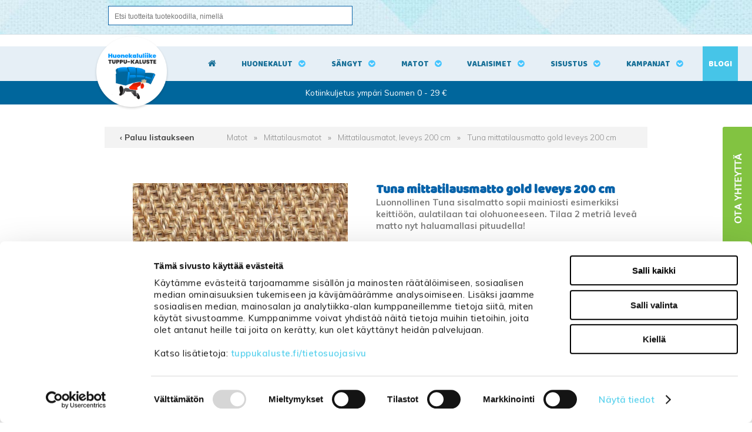

--- FILE ---
content_type: text/html; charset=UTF-8
request_url: https://www.tuppukaluste.fi/tuna-mittatilausmatto-gold-leveys-200-cm/7984/
body_size: 99900
content:
<!DOCTYPE html>
<html lang="fi">
  <head>

    <!-- Google Consent Mode -->
<script data-cookieconsent="ignore">
window.dataLayer = window.dataLayer || [];
function gtag() {
dataLayer.push(arguments)
      }
gtag("consent", "default", {
ad_storage:"denied",
ad_personalization:"denied",
ad_user_data:"denied",
analytics_storage:"denied",
functionality_storage:"denied",
personalization_storage:"denied",
security_storage:"granted",
wait_for_update:500
      });
gtag("set", "ads_data_redaction", true);
</script>
<!-- End Google Consent Mode -->

<!-- Google Tag Manager -->
<script data-cookieconsent="ignore"> (function(w,d,s,l,i){w[l]=w[l]||[];w[l].push({'gtm.start':
new Date().getTime(),event:'gtm.js'});var f=d.getElementsByTagName(s)[0],
j=d.createElement(s),dl=l!='dataLayer'?'&l='+l:'';j.async=true;j.src=
'https://www.googletagmanager.com/gtm.js?id='+i+dl;f.parentNode.insertBefore(j,f);
})(window,document,'script','dataLayer','GTM-WJ636LZ');</script>
<!-- End Google Tag Manager -->
    <meta http-equiv="X-UA-Compatible" content="IE=edge">
    <meta charset="UTF-8">
    <meta name="viewport" content="width=device-width, initial-scale=1">
    <meta name="ROBOTS" content="NOARCHIVE">
    <link rel="shortcut icon" href="/content/img/header/favicon.ico">
    <link rel="icon" type="image/ico" href="/content/img/header/favicon.ico">
    <link rel='canonical' href='https://www.tuppukaluste.fi/tuna-mittatilausmatto-gold-leveys-200-cm/7984/' />
    <title>Tuna mittatilausmatto gold leveys 200 cm</title>
    <meta name="Description" content="Luonnollinen Tuna sisalmatto sopii mainiosti esimerkiksi keittiöön, aulatilaan tai olohuoneeseen. Tilaa 2 metriä leveä matto nyt haluamallasi pituudella!">
    <link href="/content/css/globalstyles.css?mod=2025-08-04T15:47:29" rel="stylesheet">
    <link href="/content/css/sitestyles.css?mod=2024-06-11T09:11:45" rel="stylesheet">	
    <link href="/content/css/webshop_functions.css?mod=2024-02-23T15:27:20" rel="stylesheet">
    <link href="/content/css/webshop_product_listings.css?mod=2025-06-02T14:53:19" rel="stylesheet">
    <link href="/content/css/webshop_product_card.css?mod=2023-06-28T13:23:34" rel="stylesheet">	
    <link href="https://fonts.googleapis.com/css?family=Baloo+Paaji|Muli:300,400,600,700,900" rel="stylesheet"> 
    <link rel="stylesheet" href="https://maxcdn.bootstrapcdn.com/font-awesome/4.7.0/css/font-awesome.min.css">
    
    
      <link type='text/css' href='/admin/css/webio2.min.css?mod=2018-05-23T11:15:01' rel='stylesheet' /> <link rel="stylesheet" href="https://cdn.jsdelivr.net/gh/fancyapps/fancybox@3.5.7/dist/jquery.fancybox.min.css" />   <link href='/admin/css/verkkokauppaoletus.css?mod=2023-10-04T14:09:20' rel='stylesheet' type='text/css' />

      <style type='text/css'>
        #ltuotteetlink{display:none;}
      </style>
      <script type='text/javascript' src='/admin/js/webio.min.js?mod=2017-03-28T09:48:24'></script>
      <script type='text/javascript'>
        var aktiivinenkalenteri=null;function suljekalenteri(){jQuery(aktiivinenkalenteri).fadeOut();}
        function avaakalenteri(id,frame,f,p,k,v,p1,k1,v1){window.frames[frame].document.location='/cgi-bin/webio2-kalenteri2?kieli=&df='+p+'&mf='+k+'&yf='+v+'&p1='+p1+'&k1='+k1+'&v1='+v1+'&lomake='+f+'&parent=1&css=/admin/css/kalenteri.css&merkisto=u';jQuery(aktiivinenkalenteri).fadeOut();jQuery(id).fadeIn();aktiivinenkalenteri=id;}
          
      </script>
      
      
      <script defer src="https://cdn.jsdelivr.net/gh/fancyapps/fancybox@3.5.7/dist/jquery.fancybox.min.js"></script>
      
       
    <script>jQuery.extend({getUrlVars:function(){var vars=[],hash;var hashes=window.location.href.slice(window.location.href.indexOf('?')+1).split('&');for(var i=0;i<hashes.length;i++){hash=hashes[i].split('=');vars.push(hash[0]);vars[hash[0]]=hash[1];}return vars;},getUrlVar:function(name){return jQuery.getUrlVars()[name];},URLDecode:function(value){return value;}});</script><script>var dts=false;if("maxTouchPoints" in navigator){dts=navigator.maxTouchPoints>0;}else if("msMaxTouchPoints" in navigator){dts=navigator.msMaxTouchPoints>0;}else{var mQ=window.matchMedia&&matchMedia("(pointer:coarse)");if(mQ&&mQ.media==="(pointer:coarse)"){dts=!!mQ.matches;}else if("orientation" in window){dts=true;}else{var UA=navigator.userAgent;dts=(/\b(BlackBerry|webOS|iPhone|IEMobile)\b/i.test(UA)||/\b(Android|Windows Phone|iPad|iPod)\b/i.test(UA));}}var laite=0;if(dts){laite=1;}else{laite=2;}
jQuery(document).ready(function(){var utm_source=jQuery.getUrlVar('utm_source');var gclid=jQuery.getUrlVar('gclid');var ua=navigator.userAgent;ua=ua.replace(/;/g,' ');jQuery.ajax({type:'GET',url:'/cgi-bin/webio2-s2',data:'saitti=tuppukaluste&s=7984&r='+decodeURIComponent(window.frames.top.document.referrer)+'&ua='+decodeURIComponent(ua)+'&utm_source='+decodeURIComponent(utm_source)+'&gclid='+decodeURIComponent(gclid)+'&laite='+laite});});
function statsio(t,a){setTimeout(function(){jQuery.ajax({type:'POST',url:'/cgi-bin/webio2-s2',data:'saitti=tuppukaluste&s=7984&t='+t+'&a='+a+'&tmp='+Math.random()});},2000);}jQuery(document).ready(function(){jQuery(document).find('[data-callbutton]').each(function(){jQuery(this).bind('click',function(){statsio('t',jQuery(this).attr('data-callbutton'));});})});</script>
    
    <script type='text/javascript'>
      jQuery.alerts.cancelButton='Peruuta';
      var VerkkokauppaKirjauduttu='0';var ostoskoristatus=0;var koriauki;var tuotevaihtoehdot=new Array();var Tuotevuokraus=0;var infoOk=0;var okOk=0;var sortby='';var valituoteformi='';
      jQuery(document).ready(function(){jQuery('#ostoskoridiv').mouseover(function(){clearTimeout(koriauki)});jQuery('#ostoskoridiv').mouseout(function(){koriauki=setTimeout('ostoskori(0)',1000);});});
      jQuery(document).ready(function(){setTimeout(function(){if(!okOk){PaivitaOstoskori(0);}if(!infoOk){vkAsiakasInfo();}jQuery('#valuuttavaihdin').val('EUR');jQuery('#valuutta-EUR').addClass('aktiivinenvaluutta')},2000);});
      jQuery.fn.center=function(absolute){return this.each(function(){var t=jQuery(this);t.css({position:absolute?'absolute':'fixed',left:'50%',top:'40%',zIndex:'99'}).css({marginLeft:'-'+(t.outerWidth()/2)+'px',marginTop:'-'+(t.outerHeight()/2)+'px'});});};
      function PaivitaOstoskori(force){if(1==1){jQuery.ajax({type:'GET',url:'/tmp/ok-j9mquh9ztc.html?tmp=1769905659',success:function(html){if(html){jQuery('#ostoskoripaikka').html(html);}else{okjs();}}});}else{if(okOk&&!force){return 1;}okOk=1;okjs();}}
      function okjs(){jQuery.ajax({type:'GET',url:'/cgi-bin/webio2kauppa-tuoteselaus',data:'action=ajax&tapaus=verkkokauppatoiminnot&tapaus2=haeostoskoridiv&kieli=fi&saitti=tuppukaluste&tmp='+Math.random(),success:function(html){jQuery('#ostoskoripaikka').html(html);}});}
      function vkAsiakasInfo(){if(1==1){jQuery.ajax({type:'GET',url:'/tmp/lg-j9mquh9ztc.html?tmp=1769905659',success:function(html){if(html){if(jQuery('#login').length){jQuery('#login').html(html);}else{jQuery('#verkkokauppalogin').html(html);}}else{aijs();}}});}else{aijs();if(infoOk){return 1;}infoOk=1;}}
      function aijs(){jQuery.ajax({type:'GET',url:'/cgi-bin/webio2kauppa-tuoteselaus',data:'action=ajax&tapaus=verkkokauppatoiminnot&tapaus2=logged&naytasivu=7984&saitti=tuppukaluste&redirect=&tmp='+Math.random(),success:function(html){if(jQuery('#login').length){jQuery('#login').html(html);}else{jQuery('#verkkokauppalogin').html(html);}}});}
      function piilotailmoitus(){jQuery('#tuotelisatty_iso').fadeOut();}
      function laajaostoskoriIlmoitus(tid,html){jQuery('#tuotelisatty_iso').html(html);jQuery('#tuotelisatty_iso').center();jQuery('#tuotelisatty_iso').show();jQuery('#wtuote'+tid).hide();jQuery('#w'+tid).hide();jQuery('#btnOsta').hide();jQuery('#btnOstaEK').hide();}
      function shoplogout(){jQuery.ajax({type:'GET',url:'/cgi-bin/webio2kauppa',data:'action=shoplogout&tmp='+Math.random(),success:function(html){document.location=document.location;}});}
      function tallennaostoskori(){jQuery.ajax({type:'GET',url:'/cgi-bin/webio2kauppa',data:'action=ajax&tapaus=verkkokauppatoiminnot&tapaus2=tallennaostoskori&tmp='+Math.random(),success:function(html){if(html=='1'){jAlert('Ostoskori tallennettu!','HUOMIO!!');} else if(html=='2'){jAlert('Ostoskori oli tyhjä, ei tallennettavaa!','HUOMIO!!');}else{jAlert('Tallennuksessa tapahtui virhe!','HUOMIO!!');}}});}
      function haeostoskori(){jQuery.ajax({type:'GET',url:'/cgi-bin/webio2kauppa',data:'action=ajax&tapaus=verkkokauppatoiminnot&tapaus2=haetallennettuostoskori&tmp='+Math.random(),success:function(html){var msg='Ostoskoriin haettu %d tuotetta! ';msg=msg.replace('%d',html);jAlert(msg,'HUOMIO!!');okjs();}});}
      function LisaaTuoteOstoskoriin(tid,suora,tv,tvid,maara,ilmo,erikoiskoko,ek_pituus,ek_leveys,koko_id,vari_id){var m=0;if(erikoiskoko==1){if(ek_pituus>0&&ek_leveys>0){jQuery('#btnOstaEK').show();}else{jAlert('Anna pituus ja leveys!','HUOMIO!');return '';}}else if(suora){if(ilmo){jQuery('#w'+tid).show();}}else{if(maara){m=maara;}else{m=document.tuotelomake.maara.value;}if(m.indexOf('.')>0||m.indexOf(',')>0){alert('Määrä ei kelpaa, anna kokonaisluku!');return 0;}jQuery('#btnOsta').show();}if(Tuotevuokraus){vuokraok=0;if(eval(document.tuotelomake.vuokrauspaiva.value)>0&&eval(document.tuotelomake.vuokrauskuu.value)>0&&eval(document.tuotelomake.vuokrausvuosi.value)>0){vuokraok=1;var vuokrauspaivays=document.tuotelomake.vuokrausvuosi.value+'-'+document.tuotelomake.vuokrauskuu.value+'-'+document.tuotelomake.vuokrauspaiva.value;}if(vuokraok==0){alert('Valitse vuokrauspäivä!');jQuery('#btnOsta').hide();return 0;}}if(tv==1){if(!maara){maara=1;}var url='saitti=tuppukaluste&action=ajax&tapaus=verkkokauppatoiminnot&tapaus2=lisaatuotekoriin&tid='+tid+'&maara='+maara+'&tvid='+tvid+'&tmp='+Math.random();}else if(suora==1){var url='saitti=tuppukaluste&action=ajax&tapaus=verkkokauppatoiminnot&tapaus2=lisaatuotekoriin&tid='+tid+'&maara=1&kokovalinta=0&varivalinta=0&tmp='+Math.random();}else if(suora==2){var url='saitti=tuppukaluste&action=ajax&tapaus=verkkokauppatoiminnot&tapaus2=lisaatuotekoriin&tid='+tid+'&maara=1&kokovalinta='+koko_id+'&varivalinta='+vari_id+'&tmp='+Math.random();}else{var url='saitti=tuppukaluste&action=ajax&tapaus=verkkokauppatoiminnot&tapaus2=lisaatuotekoriin&tid='+tid+'&maara='+document.tuotelomake.maara.value+'&kokovalinta='+document.tuotelomake.kokovalinta.value+'&varivalinta='+document.tuotelomake.varivalinta.value+'&tmp='+Math.random();if(Tuotevuokraus){url=url+'&vuokrauspaiva='+document.tuotelomake.vuokrauspaiva.value;url=url+'&vuokrauskuu='+document.tuotelomake.vuokrauskuu.value;url=url+'&vuokrausvuosi='+document.tuotelomake.vuokrausvuosi.value;url=url+'&vuokraus=1';}koko_id=document.tuotelomake.kokovalinta.value;vari_id=document.tuotelomake.varivalinta.value;}if(erikoiskoko==1){url=url+'&lisaaerikoiskoko=1&ekp='+ek_pituus+'&ekl='+ek_leveys;}jQuery.ajax({type:'GET',url:'/cgi-bin/webio2kauppa',data:url,success:function(html){var tmp=html.split('|');if(tmp[0]=='1'){PaivitaOstoskori(1);if(ilmo){laajaostoskoriIlmoitus(tid,tmp[2]);}if(erikoiskoko==1){}else{if(suora){}else{}}}else if(tmp[0]=='0'){jQuery('.ostanappi_tuotekortti_wait').hide();jAlert('Et voi ostaa, sillä varastossa ei ole tarpeeksi!','HUOMIO!');}else if(tmp[0]=='-2'){jAlert('Tämän tuotteen minimitoimitusmäärä on '+tmp[1]+' kpl','HUOMIO!');jQuery('.ostanappi_tuotekortti_wait').hide();}else if(tmp[0]=='-1'){jAlert('Voit ostaa enintään '+tmp[0]+' kpl','HUOMIO!');}}});return false;}
      function LisaaTuoteOstoskoriin2(){var tid=document.tuotelomake.tid.value;var koko_id=document.tuotelomake.kokovalinta.value;;jQuery.ajax({type:'GET',url:'/cgi-bin/webio2kauppa',data:jQuery('#tuotekortti').serialize(),success:function(html){var tmp=html.split('|');if(tmp[0]=='1'){PaivitaOstoskori(1);laajaostoskoriIlmoitus(tid,tmp[2]);}else if(tmp[0]=='0'){jQuery('.ostanappi_tuotekortti_wait').hide();jAlert('Et voi ostaa, sillä varastossa ei ole tarpeeksi!','HUOMIO!');}else if(tmp[0]=='-1'){jAlert('Voit ostaa enintään '+tmp[1]+' kpl','HUOMIO!');}else if(tmp[0]=='-2'){jAlert('Tämän tuotteen minimitoimitusmäärä on '+tmp[1]+' kpl','HUOMIO!');}}});}
      function vaihdavaluutta(cur){document.location=document.location+'&valuutta='+cur;}
      function tarkastahetu(t,v){if(v.length==0){hetuok=1;jQuery(t).removeClass('lomakepuute');}else{if(v.length==11){jQuery.ajax({type:'GET',url:'/cgi-bin/webio2',data:'action=ajax&tapaus=verkkokauppatoiminnot&tapaus2=tarkastahetu&h='+v+'&tmp='+Math.random(),success:function(html){if(html=='1'){jQuery('#mt_14').show();jQuery(t).removeClass('lomakepuute');hetuok=1;}else{jQuery('#mt_14').hide();jQuery(t).addClass('lomakepuute');hetuok=0;}}});}}}
      function getBtnVal(name){var bs=document.getElementsByName(name);for(var i=0;i<bs.length;i++){var b=bs[i];if(b.checked){return b.value;}}return 0;}
      function vertailuun(tid){jQuery.ajax({type:'GET',url:'/cgi-bin/webio2kauppa',data:'action=ajax&tapaus=verkkokauppatoiminnot&tapaus2=lisaatuotevertailuun&tid='+tid+'&tmp='+Math.random(),success:function(html){jQuery('#tvc').html(html);}});}
      function poistavertailusta(tid){jQuery.ajax({type:'GET',url:'/cgi-bin/webio2kauppa',data:'action=ajax&tapaus=verkkokauppatoiminnot&tapaus2=lisaatuotevertailuun&tid='+tid+'&tmp='+Math.random(),success:function(html){document.location=document.location;}});}
      function sorts(a,b){if(sortby=='h'){return jQuery(a).data('h')>jQuery(b).data('h')?1:-1;}else if(sortby=='k'){return jQuery(a).data('h')<jQuery(b).data('h')?1:-1;}else if(sortby=='aa'){return jQuery(a).data('a')>jQuery(b).data('a')?1:-1;}else if(sortby=='ad'){return jQuery(a).data('a')<jQuery(b).data('a')?1:-1;}else if(sortby=='b'){return jQuery(a).data('b')<jQuery(b).data('b')?1:-1;}else if(sortby=='c'){return jQuery(a).data('c')<jQuery(b).data('c')?1:-1;}else if(sortby=='d'){return jQuery(a).data('d')<jQuery(b).data('d')?1:-1;}else if(sortby=='e'){return jQuery(a).data('e')<jQuery(b).data('e')?1:-1;}}
      function jarjestatuotteet(v){sortby=v.value;jQuery('#listaus .selaus_wrapper').sort(sorts).appendTo('#listaus');}
      function verkkokauppaloki(v,t,i){jQuery.ajax({type:'GET',url:'/cgi-bin/webio2kauppa-tuoteselaus',data:'action=vkajax&tapaus=verkkokauppatoiminnotV3&tapaus2=loki&v='+v+'&t='+t+'&i='+i,success:function(html){}});}
      function tallennavalituote(){jQuery.ajax({type:'POST',url:'/cgi-bin/webio2',data:jQuery('#formi-'+valituoteformi).serialize(),success:function(html){jQuery('#formi-'+valituoteformi).html(html);document.location=document.location;}});}
      function poistavalituote(id){jConfirm('Poistetaanko','Varmistus',function(r){if(r){jQuery.ajax({type:'get',url:'/cgi-bin/webio2',data:'action=ajax&tapaus=poistavalituote&id='+id,success:function(html){document.location=document.location;}});}});}
      
      jQuery(document).ready(function(){var dts=false;if("maxTouchPoints" in navigator){dts=navigator.maxTouchPoints>0;}else if("msMaxTouchPoints" in navigator){dts=navigator.msMaxTouchPoints>0;}else{var mQ=window.matchMedia&&matchMedia("(pointer:coarse)");if(mQ&&mQ.media==="(pointer:coarse)"){dts=!!mQ.matches;}else if("orientation" in window){dts=true;}else{var UA=navigator.userAgent;dts=(/\b(BlackBerry|webOS|iPhone|IEMobile)\b/i.test(UA)||/\b(Android|Windows Phone|iPad|iPod)\b/i.test(UA));}}var laite=0;if(dts){laite=1;}else{laite=2;}jQuery.ajax({type:"GET",url:"/cgi-bin/webio2kauppa-tuoteselaus",data:"action=ajax&tapaus=verkkokauppatoiminnot&tapaus2=tallennalaite&saitti=tuppukaluste&ua="+encodeURIComponent(navigator.userAgent)+"&laite="+laite});});
      
      
      jQuery(document).ready(function(){jQuery('#menuroot ul').each(function(){jQuery(this).css('display','none');});jQuery('#m_7456').css('display','');jQuery('#m_7388').css('display','');jQuery('#m_51').css('display','');jQuery('#m_7984').css('display',''); jQuery('#menuroot .category').click(function(){var cid='#'+jQuery(this).attr('cid');if(jQuery(cid).css('display')=='none'){jQuery(cid).css('display','block');}else{jQuery(cid).css('display','none');}if(jQuery(this).hasClass('valikko_kiinni')){jQuery(this).removeClass('valikko_kiinni').addClass('valikko_auki');}else{jQuery(this).removeClass('valikko_auki').addClass('valikko_kiinni');}return false;});});
      
    </script>  
    <meta property="og:image" content="https://www.tuppukaluste.fi/images/verkkokauppa/tuotekortit/tuna-mittatilausmatto-gold-leveys-200-cm-24827-1.jpg" />
    
    <script type="application/ld+json">
    {
      "@context":"https://schema.org/",
      "@type":"Product",
      "name":"Tuna mittatilausmatto gold leveys 200 cm",
      "image":["https://www.tuppukaluste.fi/images/kuvapankki/maxi/tuna-mittatilausmatto-gold-leveys-200-cm-24827-1.jpg","https://www.tuppukaluste.fi/images/kuvapankki/maxi/tuna-mittatilausmatto-gold-leveys-200-cm-24827-2.jpg","https://www.tuppukaluste.fi/images/kuvapankki/maxi/tuna-mittatilausmatto-gold-leveys-200-cm-24827-3.jpg"],
      "description":"Tuna sisal matto sopii suuren tilaan, sill&auml; 2 metri&auml; leve&auml;st&auml; matosta voi valita itse sopivan pituuden! &nbsp; Tuna on valmistettu luonnonmukaisesta sisalkuidusta, jonka ansiosta matto on kest&auml;v&auml; ja helppohoitoinen. Sisal matto on hyv&auml; valinta esimerkiksi keitti&ouml;&ouml;n, aulatilaan tai oleskelutiloihin. Kaiken lis&auml;ksi kaksi metri&auml; leve&auml;n maton voi tilata juuri haluamillaan mitoilla. Kullan v&auml;rist&auml; Tuna sisal mattoa koristaa upea kalanruotomainen kudonta, joka tekee matosta eritt&auml;in trendikk&auml;&auml;n. K&auml;yt&auml;nn&ouml;llisyytt&auml; lis&auml;&auml; maton liukuestepohja, joka pit&auml;&auml; maton hyvin paikoillaan. Sisalmatto on antistaattinen, joten matto ei s&auml;hk&ouml;isty ja roskat sek&auml; esimerkiksi hiekka ovat siit&auml; helposti imuroitavissa. Maton mataluuden ja laadukkaiden puuvillakanttien puolesta sisalmatto sopii my&ouml;s sellaisiin talouksiin, joissa on k&auml;yt&ouml;ss&auml; robotti-imuri. Todella helppohoitoisen sisalmaton hoidoksi riitt&auml;&auml; pitk&auml;lti s&auml;&auml;nn&ouml;llinen imurointi ja tuuletus. Koska matto on helppohoitoinen ja antistaattiseksi k&auml;sitelty, se sopii mainiosti my&ouml;s lemmikkiel&auml;in- ja lapsiperheisiin. Tilaa laadukas Tuna sisalmatto nyt omien mittojen mukaan ja edullisella toimituksella! &nbsp; Tekniset tiedot:  V&auml;ri: gold Materiaali: 100 % luonnonmukainen sisalkuitu Liukuestepohja, joka soveltuu lattial&auml;mmityksellisiinkin tiloihin Puuvillakanttaus Helppohoitoinen Antistaattinen Soveltuu tiloihin, joissa k&auml;yt&ouml;ss&auml; robotti-imuri V&auml;hent&auml;&auml; kaikua ja toimii &auml;&auml;nieristeen&auml; Imuroidaan ilman harjaksia Valmistettu Eestiss&auml; Saatavana my&ouml;s vakiokokoja Tuna sisal matosta. Kyseess&auml; mittatilaustuote, jolla ei ole palautus- tai vaihto-oikeutta! Kanttaus sis&auml;ltyy hintaan.  Tuna mittatilausmaton koko:  Leveys 200 cm Pituus valittavissa 5 cm tarkkuudella, minimi 1 m ",
      "brand":"Narma",
      "offers":{
        "@type":"Offer",
        "url":"https://www.tuppukaluste.fi/tuna-mittatilausmatto-gold-leveys-200-cm/7984/",
        "priceCurrency":"EUR",
        "price":"200",
        "itemCondition":"https://schema.org/NewCondition",
        "availability":"https://schema.org/InStock"
      }
    }
    </script> 
     
      <link href="/content/css/sidebar-content.css?mod=2018-11-20T14:05:35" rel="stylesheet" type="text/css"> 
      <script type="text/javascript"> window.$crisp=[];window.CRISP_WEBSITE_ID="6b7e31fc-3895-4eb7-a700-1814277db703";(function(){ d=document;s=d.createElement("script"); s.src="https://client.crisp.chat/l.js"; s.async=1;d.getElementsByTagName("head")[0].appendChild(s);})(); </script>
      <script>
        function goBack(){window.history.back()}
      </script>
     
  </head>
  <body>
    <!-- Google Tag Manager (noscript) -->
<noscript><iframe src="https://www.googletagmanager.com/ns.html?id=GTM-WJ636LZ"
height="0" width="0" style="display:none;visibility:hidden"></iframe></noscript>
<!-- End Google Tag Manager (noscript) -->
    <div id="tuotelisatty_iso" style="display:none;"></div>  
    <script async="" src="https://js.klarna.com/web-sdk/v1/klarna.js" data-client-id="a32398cc-b2a4-5ec8-9e3f-f3ae06a77fb1"></script>
    <div class="content-col verkkokauppanavi">
      <div class="center-col">
        <div class="verkkokauppanaviosio">
          <div id="search" class="clearfix col-50"> 
    <form action='/cgi-bin/webio2kauppa' method='POST' onSubmit='stop();'>
      <input id="pikahakusana" name="hakusana" placeholder="Etsi tuotteita tuotekoodilla, nimellä" onkeyup="verkkokauppahaku(this.value)" onblur="piilotaverkkokauppahaku()" class="verkkokauppahakukentta" type="text">
<input type="image" src="/content/img/header/btn_hae.gif" alt="Submit" style='cursor:pointer' class='btn'>
      <style type='text/css'>
        .odotapikahaku {background-image:url('/admin/img/wait.gif');background-position:right;background-repeat:no-repeat;}
      </style>
      <div id='waitSearch' style='text-align:center;z-index:60;position:absolute;width:270px;height:100px;display:none;'><br><br><br><br><img src='/admin/img/wait.gif?mod=2016-01-26T09:12:30' border='0' width='32' style='width:32px !important;'></div>
      <div id='verkkokauppatuotehaku' style='display:none;width:470px;height:30px;overflow:auto;border:1px solid #CCCCCC;background-color:#FFFFFF;position:absolute;z-index:50;'></div>
      <script type='text/javascript'>
        var ShopSearchTimer=null;var hakukiekka=0;var pikahaku=1;
        function verkkokauppahaku(hs){clearTimeout(ShopSearchTimer);ShopSearchTimer=setTimeout(function(){verkkokauppahakufunktio(hs)},1500);}
        function verkkokauppahakufunktio(hs){if(hs=='Etsi tuotteita'){jQuery('#pikahakusana').val('');}if(hs!='Etsi tuotteita'&&hs!=''){jQuery('#pikahakusana').addClass('odotapikahaku');hakukiekka++;jQuery('#verkkokauppatuotehaku').html('');if(pikahaku){var w=jQuery('#pikahakusana').width();if(eval(w)>0){if(eval(w)<350){w=350;}}else{w=470;}jQuery('#verkkokauppatuotehaku').css('width',w+10+'px');jQuery('#verkkokauppatuotehaku').fadeIn('fast');jQuery('#verkkokauppatuotehaku').html('<table><tr><td class="verkkokauppapikahakuvaliotsikko">Hakee tuotteita ...</td></tr></table>');jQuery('#verkkokauppatuotehaku').css('height','30px');}jQuery.ajax({type:'GET',url:'/cgi-bin/webio2kauppa',data:'action=ajax&tapaus=verkkokauppatoiminnot&tapaus2=verkkokauppapikahaku&palautahakutulosmaara=1&kieli=fi&saitti=tuppukaluste&hakusana='+hs+'&kiekka='+hakukiekka+'&tmp='+Math.random(),success:function(html){if(pikahaku){var res=html.split('¤');if(res[0]==hakukiekka){var h=eval(res[1])*33+45;if(h>300){h=350;}jQuery('#verkkokauppatuotehaku').html(res[2]);jQuery('#verkkokauppatuotehaku').animate({height:h+'px'});jQuery('#pikahakusana').removeClass('odotapikahaku');jQuery('#waitSearch').hide();jQuery('#hakutyhjenna').show();}}}});}else{verkkokauppahakupiiloon();jQuery('#pikahakusana').removeClass('odotapikahaku');}}
        function verkkokauppahakupiiloon(p){jQuery('#waitSearch').hide();jQuery('#hakutyhjenna').hide();jQuery('#verkkokauppatuotehaku').html('');jQuery('#verkkokauppatuotehaku').fadeOut('fast');jQuery('#pikahakusana').removeClass('odotapikahaku');if(p){jQuery('#pikahakusana').val('');}}
        function piilotaverkkokauppahaku(){
          //setTimeout('verkkokauppahakupiiloon(1)',200);
        }
        function stop(){pikahaku=0;verkkokauppahakupiiloon(0);clearTimeout(ShopSearchTimer);jQuery('#pikahakusana').removeClass('odotapikahaku');}
      </script>
      <input type='hidden' name='naytasivu' value='568'>
      <input type='hidden' name='tapaus' value='verkkokauppahaku'>
      <input type='hidden' name='saitti' value='tuppukaluste'>
    </form> </div>
          <div id="okfunctions">
            <div id="login"> <!--LOGINPAIKKA--> </div>
            <div id="ostoskoripaikka"> <!--OSTOSKORIPAIKKA--> </div>
            <script type="text/javascript">PaivitaOstoskori();vkAsiakasInfo();</script>
          </div>
        </div>
      </div>
    </div>

    <div id="mobilemenu-container"></div>
    <a href="#" id="searchtoggl"><i class="fa fa-search fa-2x"></i></a> 
    <div class="trigger"></div>
    <div id="ph" style='display:none;width:100%;height:125px;'></div>
    <div class="still">
      <div class="content-col" id="main-navi-wrapper">
        <div class="center-col">
          <div class="col-25" id="logo"><span class="navilogo"><a href="/"><img src="/content/img/header/tuppu-kaluste-logo.png?mod=2023-06-16T10:48:50" alt="Tuppu-Kaluste"/></a></span><span class="navilogo-fixed"><a href="/"><img src="/content/img/header/tuppu-kaluste-mobililogo.png?mod=2018-11-15T10:08:46" alt="Tuppu-Kaluste"></a></span></div>
          <div class="main-navi col-75 dflex">
            <div id="home-icon"><a title="Etusivu" href="/" id="homelink"><i class="fa fa-home fa-1x"></i></a></div>
            <div class="avautuva_valikko_1" id="sel-1-9"><a onmouseover="avaaValikko('avautuva_valikko_1');" onmouseout="suljeValikko('avautuva_valikko_1');" href="/huonekalut/8/" title="Huonekalut">Huonekalut</a></div>
            <div class="avautuva_valikko_2" id="sel-2-9"><a onmouseover="avaaValikko('avautuva_valikko_2');" onmouseout="suljeValikko('avautuva_valikko_2');" href="/sangyt-ja-patjat/43/" title="Sängyt">Sängyt</a></div>
            <div class="avautuva_valikko_3" id="sel-3-9"><a onmouseover="avaaValikko('avautuva_valikko_3');" onmouseout="suljeValikko('avautuva_valikko_3');" href="/matot/51/" title="Matot">Matot</a></div>
            <div class="avautuva_valikko_10" id="sel-10-9"><a onmouseover="avaaValikko('avautuva_valikko_10');" onmouseout="suljeValikko('avautuva_valikko_10');" href="/valaisimet/3106/" title="Valaisimet">Valaisimet</a></div>
            <div class="avautuva_valikko_4" id="sel-4-9"><a onmouseover="avaaValikko('avautuva_valikko_4');" onmouseout="suljeValikko('avautuva_valikko_4');" href="/sisustus/250/" title="Sisustus">Sisustus</a></div>
            <div class="avautuva_valikko_5" id="sel-5-9"><a href="/kampanjat/" title="Kampanjat">Kampanjat</a></div>
            <div class="mainbloglink"><a href="/blogi/" title="Blogi">Blogi</a></div>
          </div>
        </div>		
      </div>

      <div class="content-col" id="main-navi-wrapper-menu-open">
        <div class="center-col">	
          <div id="avautuva_valikko_1" class="linkkipalstat" onmouseover="poistaAjastin('avautuva_valikko_1');" onmouseout="suljeValikko('avautuva_valikko_1');">
            <div class="linkkipalsta"><div class='mainlevel'><a href='/sohvat/40/' >Sohvat</a></div><p><a href='/sohvakalustot/55/'  >Sohvakalustot</a></p><p><a href='/kulmasohvat/56/'  >Kulmasohvat</a></p><p><a href='/divaanisohvat/57/'  >Divaanisohvat</a></p><p><a href='/3-istuttavat-sohvat/58/'  >3-istuttavat sohvat</a></p><p><a href='/2-istuttavat-sohvat/59/'  >2-istuttavat sohvat</a></p><p><a href='/nahkasohvat/61/'  >Nahkasohvat</a></p><p><a href='/puu-ja-laverisohvat/862/'  >Puu- ja laverisohvat</a></p><p><a href='/sohvan-hoitoaineet/1250/'  >Sohvan hoitoaineet</a></p><p><a href='/taittopatjasarjat/2468/'  >Taittopatjasarjat</a></p><p><a href='/vuodesohvat/28/'  >Vuodesohvat</a></p><p><a href='/kaikki-sohvat/4755/'  >Kaikki sohvat</a></p></div><div class="linkkipalsta"><div class='mainlevel'><a href='/sailytyskalusteet/49/' >Säilytyskalusteet</a></div><p><a href='/lipastot-ja-senkit/62/'  >Lipastot ja senkit</a></p><p><a href='/vitriinit-ja-ovikaapit/63/'  >Vitriinit ja ovikaapit</a></p><p><a href='/avo-ja-seinahyllyt/64/'  >Avo- ja seinähyllyt</a></p><p><a href='/arkkupoydat/67/'  >Arkkupöydät</a></p><p><a href='/vaatekaapit-ja-komerot/68/'  >Vaatekaapit ja komerot</a></p><p><a href='/yopoydat/69/'  >Yöpöydät</a></p><p><a href='/kenkakaapit-ja-kenkapenkit/3027/'  >Kenkäkaapit ja kenkäpenkit</a></p></div><div class="linkkipalsta"><div class='mainlevel'><a href='/ruokailutila/44/' >Ruokailutila</a></div><p><a href='/ruokailuryhmat/94/'  >Ruokailuryhmät</a></p><p><a href='/ruokapoydan-tuolit/95/'  >Ruokapöydän tuolit</a></p><p><a href='/ruokapoydat/96/'  >Ruokapöydät</a></p><p><a href='/baarijakkarat-ja-poydat/97/'  >Baarijakkarat ja -pöydät</a></p><p><a href='/jakkarat-ja-porrasjakkarat/1393/'  >Jakkarat ja porrasjakkarat</a></p><p><a href='/korotetut-seniorituolit/7207/'  >Korotetut seniorituolit</a></p><p><a href='/ruokaryhmien-suoja-ja-puhdistusaineet/9077/'  >Ruokaryhmien suoja- ja puhdistusaineet</a></p><p><a href='/lankkupoydat/9296/'  >Lankkupöydät</a></p><p><a href='/juniorituolit/9646/'  >Juniorituolit</a></p></div><div class="linkkipalsta"><div class='mainlevel'><a href='/nojatuolit-ja-rahit/15/' >Nojatuolit ja rahit</a></div><p><a href='/nojatuolit/99/'  >Nojatuolit</a></p><p><a href='/recliner-mekanismituolit/101/'  >Recliner mekanismituolit</a></p><p><a href='/rahit/103/'  >Rahit</a></p><p><a href='/keinutuolit/873/'  >Keinutuolit</a></p><p><a href='/sahkokayttoiset-tuolit/931/'  >Sähkökäyttöiset tuolit</a></p><p><a href='/sakkituolit/1058/'  >Säkkituolit</a></p></div><div class="linkkipalsta"><div class='mainlevel'><a href='/sivu-ja-sohvapoydat/46/' >Sivu- ja sohvapöydät</a></div><p><a href='/sohvapoydat/158/'  >Sohvapöydät</a></p><p><a href='/sivupoydat-ja-muut-pikkupoydat/165/'  >Sivupöydät ja muut pikkupöydät</a></p></div><div class="linkkipalsta"><div class='mainlevel'><a href='/toimistokalusteet/48/' >Toimistokalusteet</a></div><p><a href='/tyotuolit-ja-koulutuolit/71/'  >Työtuolit ja koulutuolit</a></p><p><a href='/kirjoitus-ja-tyopoydat/72/'  >Kirjoitus- ja työpöydät</a></p><p><a href='/muut-toimistokalusteet/503/'  >Muut toimistokalusteet</a></p><p><a href='/mappikaapit-ja-mappihyllyt/4871/'  >Mappikaapit ja mappihyllyt</a></p><p><a href='/asiakastuolit/5885/'  >Asiakastuolit</a></p><p><a href='/pelituolit/9476/'  >Pelituolit</a></p><p><a href='/satulatuolit/9495/'  >Satulatuolit</a></p><p><a href='/rullalaatikostot/9608/'  >Rullalaatikostot</a></p></div><div class="linkkipalsta"><div class='mainlevel'><a href='/lasten-kalusteet/52/' >Lasten kalusteet</a></div><p><a href='/lasten-patjat/854/'  >Lasten patjat</a></p><p><a href='/lastensangyt--pinnasangyt/855/'  >Lastensängyt & pinnasängyt</a></p><p><a href='/lastenhuoneen-kalusteet/856/'  >Lastenhuoneen kalusteet</a></p><p><a href='/muut/857/'  >Muut</a></p><p><a href='/syottotuolit/4634/'  >Syöttötuolit</a></p><p><a href='/lastenhuoneen-sailytys/4896/'  >Lastenhuoneen säilytys</a></p><p><a href='/syottotuolin-pehmusteet/9059/'  >Syöttötuolin pehmusteet</a></p><p><a href='/hoitoalustat/9068/'  >Hoitoalustat</a></p><p><a href='/lasten-tuolit-ja-poydat/9480/'  >Lasten tuolit ja pöydät</a></p></div><div class="linkkipalsta"><div class='mainlevel'><a href='/eteiskalusteet/50/' >Eteiskalusteet</a></div><p><a href='/naulakot/156/'  >Naulakot</a></p><p><a href='/eteispenkit/302/'  >Eteispenkit</a></p><p><a href='/kenkakaapit-ja-kenkatelineet/762/'  >Kenkäkaapit ja kenkätelineet</a></p></div><div class="linkkipalsta"><div class='mainlevel'><a href='/tv-tasot/45/' >TV-tasot</a></div></div><div class="linkkipalsta"><div class='mainlevel'><a href='/seniorikalusteet/53/' >Seniorikalusteet</a></div><p><a href='/hygieniasuojat/7208/'  >Hygieniasuojat</a></p><p><a href='/korotetut-seniorisangyt-ja-lisatarvikkeet/7209/'  >Korotetut seniorisängyt ja lisätarvikkeet</a></p><p><a href='/moottoripohjat-ja-moottorisangyt/7210/'  >Moottoripohjat ja moottorisängyt</a></p><p><a href='/patjat-seniorisankyyn/7211/'  >Patjat seniorisänkyyn</a></p><p><a href='/seniorituolit/7212/'  >Seniorituolit</a></p></div><div class="linkkipalsta"><div class='mainlevel'><a href='/tuoteperheet/54/' >Tuoteperheet</a></div><p><a href='/fondi--leo-matti-ojala/358/'  >Fondi - Leo-Matti Ojala</a></p><p><a href='/klaara--leo-matti-ojala/359/'  >Klaara - Leo-Matti Ojala</a></p><p><a href='/monaco--leo-matti-ojala/360/'  >Monaco - Leo-Matti Ojala</a></p><p><a href='/rooma--leo-matti-ojala/393/'  >Rooma - Leo-Matti Ojala</a></p><p><a href='/hiipakka--taiga/436/'  >Hiipakka - Taiga</a></p><p><a href='/hiipakka--black/497/'  >Hiipakka - Black</a></p><p><a href='/elisabeth/1235/'  >Elisabeth</a></p><p><a href='/hiipakka--anton/1371/'  >Hiipakka - Anton</a></p><p><a href='/paris/1512/'  >Paris </a></p><p><a href='/hiipakka--solo/1561/'  >Hiipakka - Solo</a></p><p><a href='/ilma/2403/'  >Ilma</a></p><p><a href='/oslo/3379/'  >Oslo</a></p><p><a href='/hiipakka--vilja/4287/'  >Hiipakka - Vilja</a></p><p><a href='/tvilum--ray/4499/'  >Tvilum - Ray</a></p><p><a href='/tvilum--delta/4567/'  >Tvilum - Delta</a></p><p><a href='/house-nordic--vita/4632/'  >House Nordic - Vita</a></p><p><a href='/nyhamn/4847/'  >Nyhamn</a></p><p><a href='/lerhamn/4848/'  >Lerhamn</a></p><p><a href='/sundborn/4849/'  >Sundborn</a></p><p><a href='/madrid/5666/'  >Madrid</a></p><p><a href='/line--leo-matti-ojala/5667/'  >Line - Leo-Matti Ojala</a></p><p><a href='/hiipakka--niklas/5826/'  >Hiipakka - Niklas</a></p><p><a href='/lilja--leo-matti-ojala/7357/'  >Lilja - Leo-Matti Ojala</a></p><p><a href='/hiipakka--kaura/8419/'  >Hiipakka - Kaura</a></p><p><a href='/hiipakka--ergo/8949/'  >Hiipakka - Ergo</a></p><p><a href='/lana/9225/'  >Lana</a></p><p><a href='/random/9487/'  >Random</a></p><p><a href='/nest/9488/'  >Nest</a></p><p><a href='/industrial/9490/'  >Industrial</a></p><p><a href='/murano/9496/'  >Murano</a></p><p><a href='/olki--leo-matti-ojala/9609/'  >Olki - Leo-Matti Ojala</a></p></div>
          </div>		
          <div id="avautuva_valikko_2" class="linkkipalstat" onmouseover="poistaAjastin('avautuva_valikko_2');" onmouseout="suljeValikko('avautuva_valikko_2');">
            <div class="linkkipalsta"><div class='mainlevel'><a href='/runkopatjat/82/' >Runkopatjat</a></div></div><div class="linkkipalsta"><div class='mainlevel'><a href='/jenkkisangyt/83/' >Jenkkisängyt</a></div></div><div class="linkkipalsta"><div class='mainlevel'><a href='/moottorisangyt/84/' >Moottorisängyt</a></div></div><div class="linkkipalsta"><div class='mainlevel'><a href='/joustinpatjat/87/' >Joustinpatjat</a></div></div><div class="linkkipalsta"><div class='mainlevel'><a href='/vaahtomuovipatjat/836/' >Vaahtomuovipatjat</a></div></div><div class="linkkipalsta"><div class='mainlevel'><a href='/petauspatjat/88/' >Petauspatjat</a></div></div><div class="linkkipalsta"><div class='mainlevel'><a href='/tyynyt-ja-peitot/843/' >Tyynyt ja peitot</a></div></div><div class="linkkipalsta"><div class='mainlevel'><a href='/sangyn-paadyt/86/' >Sängyn päädyt</a></div></div><div class="linkkipalsta"><div class='mainlevel'><a href='/lisatarvikkeet/553/' >Lisätarvikkeet</a></div></div><div class="linkkipalsta"><div class='mainlevel'><a href='/sangyn-rungot/2927/' >Sängyn rungot</a></div></div><div class="linkkipalsta"><div class='mainlevel'><a href='/kerrossangyt-ja-parvisangyt/7126/' >Kerrossängyt ja parvisängyt</a></div></div><div class="linkkipalsta"><div class='mainlevel'><a href='/jatkettavat-sangyt/8893/' >Jatkettavat sängyt</a></div></div><div class="linkkipalsta"><div class='mainlevel'><a href='/vieraspatjat/1409188/' >Vieraspatjat</a></div></div><div class="linkkipalsta"><div class='mainlevel'><a href='/patjansuojukset/1409191/' >Patjansuojukset</a></div></div>
          </div>
          <div id="avautuva_valikko_3" class="linkkipalstat" onmouseover="poistaAjastin('avautuva_valikko_3');" onmouseout="suljeValikko('avautuva_valikko_3');">
            <div class="linkkipalsta"><div class='mainlevel'><a href='/tarjousmatot/954/' >Tarjousmatot </a></div></div><div class="linkkipalsta"><div class='mainlevel'><a href='/kaikki-matot/576/' >Kaikki matot</a></div></div><div class="linkkipalsta"><div class='mainlevel'><a href='/nukkamatot/577/' >Nukkamatot</a></div></div><div class="linkkipalsta"><div class='mainlevel'><a href='/viskoosi-ja-chenillematot/578/' >Viskoosi- ja chenillematot</a></div></div><div class="linkkipalsta"><div class='mainlevel'><a href='/sileaksi-kudotut-matot/579/' >Sileäksi kudotut matot</a></div></div><div class="linkkipalsta"><div class='mainlevel'><a href='/lasten-matot/580/' >Lasten matot</a></div></div><div class="linkkipalsta"><div class='mainlevel'><a href='/puuvillamatot/581/' >Puuvillamatot</a></div></div><div class="linkkipalsta"><div class='mainlevel'><a href='/kaytavamatot/582/' >Käytävämatot</a></div></div><div class="linkkipalsta"><div class='mainlevel'><a href='/kuramatot/583/' >Kuramatot</a></div></div><div class="linkkipalsta"><div class='mainlevel'><a href='/liukuestematot/708/' >Liukuestematot</a></div></div><div class="linkkipalsta"><div class='mainlevel'><a href='/bukleematot/973/' >Bukleematot</a></div></div><div class="linkkipalsta"><div class='mainlevel'><a href='/plyysimatot/1248/' >Plyysimatot</a></div></div><div class="linkkipalsta"><div class='mainlevel'><a href='/mattojen-oheistuotteet/1249/' >Mattojen oheistuotteet</a></div></div><div class="linkkipalsta"><div class='mainlevel'><a href='/kaksipuoleiset-matot/1290/' >Kaksipuoleiset matot</a></div></div><div class="linkkipalsta"><div class='mainlevel'><a href='/pyoreat-matot/1566/' >Pyöreät matot</a></div></div><div class="linkkipalsta"><div class='mainlevel'><a href='/villamatot/1824/' >Villamatot</a></div></div><div class="linkkipalsta"><div class='mainlevel'><a href='/muovimatot/2057/' >Muovimatot</a></div></div><div class="linkkipalsta"><div class='mainlevel'><a href='/terassimatot/2852/' >Terassimatot</a></div></div><div class="linkkipalsta"><div class='mainlevel'><a href='/hamppu-ja-juuttimatot/3042/' >Hamppu- ja juuttimatot</a></div></div><div class="linkkipalsta"><div class='mainlevel'><a href='/kylpyhuoneen-matot/3363/' >Kylpyhuoneen matot</a></div></div><div class="linkkipalsta"><div class='mainlevel'><a href='/lehmantaljat-ja-lampaantaljat/3643/' >Lehmäntaljat ja lampaantaljat</a></div></div><div class="linkkipalsta"><div class='mainlevel'><a href='/suuret-matot-200x300-cm/3652/' >Suuret matot 200x300 cm</a></div></div><div class="linkkipalsta"><div class='mainlevel'><a href='/pitkat-kaytavamatot/3969/' >Pitkät käytävämatot</a></div></div><div class="linkkipalsta"><div class='mainlevel'><a href='/yksivariset-matot/7056/' >Yksiväriset matot</a></div></div><div class="linkkipalsta"><div class='mainlevel'><a href='/mittatilausmatot/7388/' class="dropdownmenu_aktiivinensivu">Mittatilausmatot</a></div><p><a href='/mittatilausmatot-leveys-80-cm/7389/' class="dropdownmenu_aktiivinensivu" >Mittatilausmatot, leveys 80 cm</a></p><p><a href='/mittatilausmatot-leveys-100-cm/7390/' class="dropdownmenu_aktiivinensivu" >Mittatilausmatot, leveys 100 cm</a></p><p><a href='/mittatilausmatot-leveys-120-cm/7391/' class="dropdownmenu_aktiivinensivu" >Mittatilausmatot, leveys 120 cm</a></p><p><a href='/mittatilausmatot-leveys-67-cm/7453/' class="dropdownmenu_aktiivinensivu" >Mittatilausmatot, leveys 67 cm</a></p><p><a href='/mittatilausmatot-leveys-90-cm/7454/' class="dropdownmenu_aktiivinensivu" >Mittatilausmatot, leveys 90 cm</a></p><p><a href='/mittatilausmatot-leveys-130-cm/7455/' class="dropdownmenu_aktiivinensivu" >Mittatilausmatot, leveys 130 cm</a></p><p><a href='/mittatilausmatot-leveys-200-cm/7456/' class="dropdownmenu_aktiivinensivu" >Mittatilausmatot, leveys 200 cm</a></p></div><div class="linkkipalsta"><div class='mainlevel'><a href='/kumipohjaiset-matot/9051/' >Kumipohjaiset matot</a></div></div><div class="linkkipalsta"><div class='mainlevel'><a href='/matot-vareittain/9515/' >Matot väreittäin</a></div><p><a href='/punaiset-matot/2570/'  >Punaiset matot</a></p><p><a href='/harmaat-matot/9516/'  >Harmaat matot</a></p><p><a href='/keltaiset-ja-okran-variset-matot/9517/'  >Keltaiset ja okran väriset matot</a></p><p><a href='/mustat-matot/9518/'  >Mustat matot</a></p><p><a href='/oranssit-ja-terrat-matot/9519/'  >Oranssit ja terrat matot</a></p><p><a href='/ruskeat-ja-beiget-matot/9520/'  >Ruskeat ja beiget matot</a></p><p><a href='/turkoosit-ja-siniset-matot/9521/'  >Turkoosit ja siniset matot</a></p><p><a href='/vaaleanpunaiset-pinkit-ja-roosan-variset-matot/9522/'  >Vaaleanpunaiset, pinkit ja roosan väriset matot</a></p><p><a href='/vaaleat-matot/9523/'  >Vaaleat matot</a></p><p><a href='/valkoiset-ja-luonnonvalkoiset-matot/9524/'  >Valkoiset ja luonnonvalkoiset matot</a></p><p><a href='/vihreat-matot/9525/'  >Vihreät matot</a></p><p><a href='/violetit-ja-lilat-matot/9526/'  >Violetit ja lilat matot</a></p><p><a href='/monivariset-varikkaat-matot/9527/'  >Moniväriset värikkäät matot</a></p></div><div class="linkkipalsta"><div class='mainlevel'><a href='/vm-carpet-matot/1409148/' >VM Carpet matot</a></div><p><a href='/vm-carpet-nukkamatot/1409149/'  >VM Carpet nukkamatot</a></p><p><a href='/vm-carpet-villamatot/1409155/'  >VM Carpet villamatot</a></p><p><a href='/vm-carpet-sisalmatot/1409159/'  >VM Carpet sisalmatot</a></p></div>
          </div>
          <div id="avautuva_valikko_10" class="linkkipalstat" onmouseover="poistaAjastin('avautuva_valikko_10');" onmouseout="suljeValikko('avautuva_valikko_10');">
            <div class="linkkipalsta"><div class='mainlevel'><a href='/riippuvalaisimet/6678/' >Riippuvalaisimet</a></div><p><a href='/keittion-riippuvalaisimet/9530/'  >Keittiön riippuvalaisimet</a></p><p><a href='/lastenhuoneen-riippuvalaisimet/9531/'  >Lastenhuoneen riippuvalaisimet</a></p><p><a href='/makuuhuoneen-riippuvalaisimet/9532/'  >Makuuhuoneen riippuvalaisimet</a></p><p><a href='/olohuoneen-riippuvalaisimet/9533/'  >Olohuoneen riippuvalaisimet</a></p><p><a href='/tyohuoneen-riippuvalaisimet/9534/'  >Työhuoneen riippuvalaisimet</a></p><p><a href='/eteisen-riippuvalaisimet/9535/'  >Eteisen riippuvalaisimet</a></p><p><a href='/kattokruunut/1409229/'  >Kattokruunut</a></p></div><div class="linkkipalsta"><div class='mainlevel'><a href='/lattiavalaisimet-ja-jalkalamput/6679/' >Lattiavalaisimet ja jalkalamput</a></div><p><a href='/olohuoneen-lattiavalaisimet-ja-jalkalamput/9543/'  >Olohuoneen lattiavalaisimet ja jalkalamput</a></p><p><a href='/makuuhuoneen-lattiavalaisimet-ja-jalkalamput/9544/'  >Makuuhuoneen lattiavalaisimet ja jalkalamput</a></p></div><div class="linkkipalsta"><div class='mainlevel'><a href='/poytavalaisimet/6680/' >Pöytävalaisimet</a></div><p><a href='/lastenhuoneen-poytavalaisimet/9545/'  >Lastenhuoneen pöytävalaisimet</a></p><p><a href='/makuuhuoneen-poytavalaisimet/9546/'  >Makuuhuoneen pöytävalaisimet</a></p><p><a href='/olohuoneen-poytavalaisimet/9547/'  >Olohuoneen pöytävalaisimet</a></p><p><a href='/tyohuoneen-poytavalaisimet/9548/'  >Työhuoneen pöytävalaisimet</a></p></div><div class="linkkipalsta"><div class='mainlevel'><a href='/seinavalaisimet/6681/' >Seinävalaisimet</a></div><p><a href='/makuuhuoneen-seinavalaisimet/9549/'  >Makuuhuoneen seinävalaisimet</a></p></div><div class="linkkipalsta"><div class='mainlevel'><a href='/kattovalaisimet/6729/' >Kattovalaisimet</a></div><p><a href='/keittion-kattovalaisimet/9536/'  >Keittiön kattovalaisimet</a></p><p><a href='/lastenhuoneen-kattovalaisimet/9537/'  >Lastenhuoneen kattovalaisimet</a></p><p><a href='/eteisen-kattovalaisimet/9538/'  >Eteisen kattovalaisimet</a></p><p><a href='/olohuoneen-kattovalaisimet/9539/'  >Olohuoneen kattovalaisimet</a></p><p><a href='/makuuhuoneen-kattovalaisimet/9540/'  >Makuuhuoneen kattovalaisimet</a></p><p><a href='/kohdevalaisimet/1409230/'  >Kohdevalaisimet</a></p></div><div class="linkkipalsta"><div class='mainlevel'><a href='/lamput/6884/' >Lamput</a></div></div><div class="linkkipalsta"><div class='mainlevel'><a href='/valaisin-tarvikkeet/9432/' >Valaisin tarvikkeet</a></div></div><div class="linkkipalsta"><div class='mainlevel'><a href='/ulkovalaisimet/9991/' >Ulkovalaisimet</a></div></div>
          </div>
          <div id="avautuva_valikko_4" class="linkkipalstat" onmouseover="poistaAjastin('avautuva_valikko_4');" onmouseout="suljeValikko('avautuva_valikko_4');">
            <div class="linkkipalsta"><div class='mainlevel'><a href='/tekstiilit/6523/' >Tekstiilit</a></div><p><a href='/pussilakanasetit/6524/'  >Pussilakanasetit</a></p><p><a href='/lasten-vuodevaatteet/6599/'  >Lasten vuodevaatteet</a></p><p><a href='/aluslakanat/6685/'  >Aluslakanat</a></p><p><a href='/sivuverhot/6695/'  >Sivuverhot</a></p><p><a href='/kappaverhot/6696/'  >Kappaverhot</a></p><p><a href='/koristetyynyt-ja-tyynynpaalliset/4820/'  >Koristetyynyt ja tyynynpäälliset</a></p><p><a href='/tyynyt/7127/'  >Tyynyt</a></p><p><a href='/peitot/7128/'  >Peitot</a></p><p><a href='/paivapeitot/7129/'  >Päiväpeitot</a></p><p><a href='/torkkupeitot/7130/'  >Torkkupeitot</a></p><p><a href='/suihkuverhot/8729/'  >Suihkuverhot</a></p></div><div class="linkkipalsta"><div class='mainlevel'><a href='/kaikki-sisustustuotteet/4812/' >Kaikki sisustustuotteet</a></div></div><div class="linkkipalsta"><div class='mainlevel'><a href='/peilit/4813/' >Peilit</a></div></div><div class="linkkipalsta"><div class='mainlevel'><a href='/sailytyskorit-ja-piensailytys/4815/' >Säilytyskorit ja piensäilytys</a></div></div><div class="linkkipalsta"><div class='mainlevel'><a href='/kukkatelineet-ja-kukkapoydat/4819/' >Kukkatelineet ja kukkapöydät</a></div></div><div class="linkkipalsta"><div class='mainlevel'><a href='/lastenhuoneen-sisustus/4821/' >Lastenhuoneen sisustus</a></div></div><div class="linkkipalsta"><div class='mainlevel'><a href='/taulut-ja-ryijyt/4822/' >Taulut ja ryijyt</a></div></div><div class="linkkipalsta"><div class='mainlevel'><a href='/tarjottimet-ja-alustat/4852/' >Tarjottimet ja alustat</a></div></div><div class="linkkipalsta"><div class='mainlevel'><a href='/sisustusideat/2573/' >Sisustusideat</a></div><p><a href='/klassinen-sisustus/2547/'  >Klassinen sisustus</a></p><p><a href='/moderni-ja-skandinaavinen-sisustus/2548/'  >Moderni ja skandinaavinen sisustus</a></p><p><a href='/romanttinen-sisustus/2549/'  >Romanttinen sisustus</a></p><p><a href='/rustiikkinen-sisustus/2550/'  >Rustiikkinen sisustus</a></p><p><a href='/boheemi-sisustus/2551/'  >Boheemi sisustus</a></p><p><a href='/retro-sisustus/2552/'  >Retro sisustus</a></p><p><a href='/varikas-sisustus/2553/'  >Värikäs sisustus</a></p><p><a href='/japandi-sisustus/9491/'  >Japandi sisustus</a></p></div><div class="linkkipalsta"><div class='mainlevel'><a href='/seinakellot/8703/' >Seinäkellot</a></div></div><div class="linkkipalsta"><div class='mainlevel'><a href='/sisustuspaneelit/9993/' >Sisustuspaneelit</a></div></div>
          </div>
        </div>
      </div>	
    </div>	

    <div class="content-col" id="vk-tuotekortti-element-wrap">
      <div class="content-col dflex vk-tuotekortti-element"> 
        
    <script src='/admin/js/jquery.scrollTo2.min.js?mod=2016-12-02T16:17:47'></script>
    
    <script>
      var valittuhinta=200;valittuhintaV2=159.36;var varikuvat=new Array();var leasing_ekaera=1;
      
      function paivitahinta(tid,kokoId,variId){if(kokoId==-1000){jQuery('#omahintarivi').show();return 1;};jQuery('#omahintarivi').hide();jQuery.ajax({type:'GET',url:'/cgi-bin/webio2-vk2',data:'action=haehinta&filtteri=0&tid='+tid+'&tkid='+kokoId+'&vid='+variId+'&_saitti=tuppukaluste&arid=1&kori=31436755&kieli=fi&jh=1',success:function(html){var tulos=html.split('|');valittuhinta=tulos[10];valittuhintaV2=tulos[13];;var vs=tulos[3];if(vs<=0){var vst=vs+' kpl';}else{var vst='Yli '+0+' kpl';}jQuery('.varastosaldo').html(vst);jQuery('.tuotekortti_tuotehinta_tarjous').html(tulos[0]);jQuery('#tuotekortti_normaalihinta').html(tulos[1]);if(tulos[6]!=''){jQuery('#tuotekortti_tarjoussaasto').html(tulos[6]);jQuery('.tuotekortti_tuotehinta_normaali').show();}else{jQuery('#tuotekortti_tarjoussaasto').html('');jQuery('.tuotekortti_tuotehinta_normaali').hide();}jQuery('#tuotehintakentta').val(tulos[7]);jQuery('.tuotekortti_latka_tarjous').html(tulos[8]);leasing_ekaera=tulos[9];jQuery('#leasingekaera').val(leasing_ekaera);if(tulos[2]=='x'){jQuery('#saatavuusilmo').html('');jQuery('#ostoskorinappi').show();}else{if('0'==0){alert('Valitettavasti valitsemasi tuote ei ole juuri nyt tilattavissa!');}jQuery('#saatavuusilmo').html('<i>Väri/koko ei ole nyt tilattavissa!</i>');jQuery('#ostoskorinappi').hide();}if(tulos[15]!='0'){var st=tulos[15].split('#');jQuery('.stock-quantity').html(st[1]);if(st[2]=='0'){jQuery('#ostoskorinappi').hide();}else{jQuery('#ostoskorinappi').show();}}}});}
      
      function vaihdakuva(id){if(varikuvat[id]){jQuery('#2_1').find('p').html('<img src="'+varikuvat[id]+'">')}}
      function vaihdatuotekuva(id){if(jQuery('#kuva-'+id).length>0){jQuery('.tuotekortti_paakuva').hide();jQuery('.varikuvat').hide();jQuery('#kuva-'+id).fadeIn();}}
      function tkarvio(w){if(w){jQuery('#toimituskuluarvio').fadeIn();}else{jQuery('#toimituskuluarvio').fadeOut();}}
      function addcartV2(){var valittumaara=document.tuotelomake.maara.value;var tyhteensa=valittuhintaV2*valittumaara;dataLayer.push({ecommerce:null});dataLayer.push({event:"add_to_cart",ecommerce:{currency:"EUR",value:tyhteensa,items:[{item_id:"7876",item_name:"Tuna mittatilausmatto gold leveys 200 cm",currency:"EUR","item_category":"Matot","item_category2":"Mittatilausmatot","item_category3":"Mittatilausmatot, leveys 200 cm",price:valittuhintaV2,quantity:valittumaara}]}});}
      function vaihdakuvadivi(id){jQuery('.zoomContainer').remove();jQuery('.kuvadivi').hide();jQuery('#kuva-'+id).fadeIn(function(){jQuery('#zoom_'+id).elevateZoom({zoomType:'inner',cursor:'zoom-in'});jQuery('[data-fancybox="x"]').fancybox({buttons:['zoom','close']});});}
      function suosikkituote(){jQuery.ajax({type:'GET',url:'/cgi-bin/webio2kauppa-tuoteselaus',data:'action=vkajax&filtteri=0&tapaus=suosikkituote&tid=7876',success:function(html){if(html=='1'){jQuery('#suosikki').attr('src','/admin/img/heart-black.png');}else if(html=='2'){jQuery('#suosikki').attr('src','/admin/img/heart.png');}}});}
      
      
      
      
      
      
      jQuery(document).ready(function(){jQuery('.hintadiv').html("<span class='mt-product-totalprice'>-,-- €</span><br><br><span class='mt-product-baseprice'> 200,00 €/m</span>");laskehinta();});
      var metrituoteminimi=1;function laskehinta(){var mh=200;var m=jQuery('#mmm').val();var cm=jQuery('#mcm').val();var mitta=eval(m)+eval(cm/100);if(mitta>=metrituoteminimi){var h=mitta*mh;h=h.toFixed(2);h=h.replace('.',',');jQuery('.mt-product-totalprice').html(h+' €');jQuery('#ostoskorinappi').show();}else{alert('Minimipituus on '+metrituoteminimi+' m');jQuery('#ostoskorinappi').hide();}}
      
      jQuery(document).ready(function(){var gm=jQuery.getUrlVar('gclid');var h=jQuery.getUrlVar('h');var r=document.referrer;jQuery.ajax({type:'POST',url:'/cgi-bin/webio2tuoteloki',data:'saitti=tuppukaluste&filtteri=0&s=t&t=7876&s=j9mquh9ztc&ua='+encodeURIComponent(navigator.userAgent)+'&g='+gm+'&h='+h+'&r='+encodeURIComponent(r)});});
      jQuery(document).ready(function(){  dataLayer.push({ecommerce:null});dataLayer.push({event:"view_item",ecommerce:{currency:"EUR",value:200.00,items:[{item_id:"7876",item_name:"Tuna mittatilausmatto gold leveys 200 cm",currency:"EUR","item_category":"Matot","item_category2":"Mittatilausmatot","item_category3":"Mittatilausmatot, leveys 200 cm",price:200.00,quantity:1}]}}); });
    </script>
    <div id='solu798411'>
      <form name='tuotelomake' id='tuotekortti' onsubmit='return false;'>
        <div class="vk-tuotekortti-block center-col">
  <div id="murupolku"><a id="edellinen" onclick="goBack()">‹ Paluu listaukseen</a> <a href='/matot/51/'>Matot</a> &raquo; <a href='/mittatilausmatot/7388/'>Mittatilausmatot</a> &raquo; <a href='/mittatilausmatot-leveys-200-cm/7456/'>Mittatilausmatot, leveys 200 cm</a> &raquo; <a href='/tuna-mittatilausmatto-gold-leveys-200-cm/7984/'>Tuna mittatilausmatto gold leveys 200 cm</a></div>
  <div class="col-50 tuotekortti-kuva vk-tuotekortti-element">
    
     <a href='/images/kuvapankki/maxi/tuna-mittatilausmatto-gold-leveys-200-cm-24827-1.jpg?mod=2023-07-27T14:13:29' data-fancybox="x" class='group'><img src='/images/kuvapankki/maxi/tuna-mittatilausmatto-gold-leveys-200-cm-24827-1.jpg?mod=2023-07-27T14:13:29'  class='tuotekortti_paakuva' alt='Tuna mittatilausmatto gold leveys 200 cm' name='tuotekuva' style='cursor:pointer;' border='0'></a>   
    <div class="tuotekortti_lisatuotekuvat"><a href='/images/kuvapankki/maxi/tuna-mittatilausmatto-gold-leveys-200-cm-24827-2.jpg?mod=2023-07-27T14:13:30' data-fancybox="x" class='group'><img src='/images/verkkokauppa/mini/tuna-mittatilausmatto-gold-leveys-200-cm-24827-2.jpg?mod=2023-07-27T14:13:30' width='140' height='140' class='tuotekortti_lisakuva' alt='Tuna mittatilausmatto gold leveys 200 cm' name='tuotekuva' style='cursor:pointer;' border='0'></a><a href='/images/kuvapankki/maxi/tuna-mittatilausmatto-gold-leveys-200-cm-24827-3.jpg?mod=2023-07-27T14:13:30' data-fancybox="x" class='group'><img src='/images/verkkokauppa/mini/tuna-mittatilausmatto-gold-leveys-200-cm-24827-3.jpg?mod=2023-07-27T14:13:31' width='140' height='140' class='tuotekortti_lisakuva' alt='Tuna mittatilausmatto gold leveys 200 cm' name='tuotekuva' style='cursor:pointer;' border='0'></a></div>
  </div>
  <div class="col-50 tuotekortti-sisalto vk-tuotekortti-element">
    <h1>Tuna mittatilausmatto gold leveys 200 cm</h1>
    <p class="tuotetarkenne">Luonnollinen Tuna sisalmatto sopii mainiosti esimerkiksi keittiöön, aulatilaan tai olohuoneeseen. Tilaa 2 metriä leveä matto nyt haluamallasi pituudella!</p>
    <div class="tuotekortti_lyhytkuvaus">Nouto myymälästä 0 €<br>Nouto postista 10 €<br>Kotiinkuljetus ulko-ovelle 0-19 €</div>

    <div id="tuotekortti_hinta_wrapper">
      <div class="tuotekortti_tuotehinta_tarjous hintadiv"> 200,00 €</div>
      
    </div>

    

    

    
    
    
    
    

    <div class="tuotekortti_ostolaatikko">
      <div class="tuotekortti_hinta_osto">
        <div class="tuotekortti_maara">
          <div class="tuotekortti_tuotetiedototsikko">Määrä</div>
          <div class="tuotekortti_tuotetiedotteksti"><select id="mmm" name="metrimyyntituote_m" onChange="laskehinta();"><option value='0' >0 m</option>
<option value='1' selected>1 m</option>
<option value='2' >2 m</option>
<option value='3' >3 m</option>
<option value='4' >4 m</option>
<option value='5' >5 m</option>
<option value='6' >6 m</option>
<option value='7' >7 m</option>
<option value='8' >8 m</option>
<option value='9' >9 m</option>
<option value='10' >10 m</option>
<option value='11' >11 m</option>
<option value='12' >12 m</option>
<option value='13' >13 m</option>
<option value='14' >14 m</option>
<option value='15' >15 m</option>
<option value='16' >16 m</option>
<option value='17' >17 m</option>
<option value='18' >18 m</option>
<option value='19' >19 m</option>
<option value='20' >20 m</option>
</select> <select id="mcm" name="metrimyyntituote_cm" onChange="laskehinta();"><option value='0'>0 cm</option>
<option value='5'>5 cm</option>
<option value='10'>10 cm</option>
<option value='15'>15 cm</option>
<option value='20'>20 cm</option>
<option value='25'>25 cm</option>
<option value='30'>30 cm</option>
<option value='35'>35 cm</option>
<option value='40'>40 cm</option>
<option value='45'>45 cm</option>
<option value='50'>50 cm</option>
<option value='55'>55 cm</option>
<option value='60'>60 cm</option>
<option value='65'>65 cm</option>
<option value='70'>70 cm</option>
<option value='75'>75 cm</option>
<option value='80'>80 cm</option>
<option value='85'>85 cm</option>
<option value='90'>90 cm</option>
<option value='95'>95 cm</option>
</select> <input type='hidden' name='metrimyyntituote' value='x'> <input type='hidden' name='metrihinta' value='200'></div>
        </div>
        <a href='#' title='Lisää tuote ostoskoriin' class='tuotekortti_lisaaostoskoriin' onClick='LisaaTuoteOstoskoriin2();  addcartV2(); return false;'  id='ostoskorinappi'><i class='fa fa-cart-plus' style='padding-right:15px;'></i> Lisää ostoskoriin</a>
      </div>
    </div>

    <div class="tuotekortti_saatavuus">
      <div class="tuotekortti_tuotetiedototsikko">Saatavuus</div>
      <div class="tuotekortti_tuotetiedotteksti">Tilaustuote</div>
    </div>

    <div class="tuotekortti_saatavuustarkenne">
      <div class="tuotekortti_tuotetiedototsikko">Saatavuustarkenne</div>
      <div class="tuotekortti_tuotetiedotteksti">Toimitusaika noin 3 viikkoa</div>
    </div>

    

    

    

    <div class="dflex" id="tuotekortti_promoblock">
      <div class="col-50" id="tuotekortti-klarna"><klarna-placement data-key="credit-promotion-badge" data-locale="fi-FI" data-purchase-amount=""></klarna-placement><!-- Go to www.addthis.com/dashboard to customize your tools --> <div class="addthis_inline_share_toolbox"></div></div>
      <div class="col-50 tuotekortti_tuotepointit"><i class='fa fa-check'></i> Toimitus alkaen 0 €!<br><i class='fa fa-check'></i> Sopii moneen tilaan<br><i class='fa fa-check'></i> Saatavana tilaan sopivilla mitoilla!<br></div>
    </div>
  </div>
</div>

<div class="vk-tuotekortti-block center-col">
  <div class="content-col tuotekortti_pitkakuvaus dtable">
    <div class="col-67">
      <h3><strong>Tuna sisal matto sopii suuren tilaan, sill&auml; 2 metri&auml; leve&auml;st&auml; matosta voi valita itse sopivan pituuden!<br /></strong></h3>
<p>&nbsp;</p>
<p>Tuna on valmistettu luonnonmukaisesta sisalkuidusta, jonka ansiosta matto on kest&auml;v&auml; ja helppohoitoinen. Sisal matto on hyv&auml; valinta esimerkiksi keitti&ouml;&ouml;n, aulatilaan tai oleskelutiloihin. Kaiken lis&auml;ksi kaksi metri&auml; leve&auml;n maton voi tilata juuri haluamillaan mitoilla. Kullan v&auml;rist&auml; Tuna sisal mattoa koristaa upea kalanruotomainen kudonta, joka tekee matosta eritt&auml;in trendikk&auml;&auml;n. K&auml;yt&auml;nn&ouml;llisyytt&auml; lis&auml;&auml; maton liukuestepohja, joka pit&auml;&auml; maton hyvin paikoillaan. Sisalmatto on antistaattinen, joten matto ei s&auml;hk&ouml;isty ja roskat sek&auml; esimerkiksi hiekka ovat siit&auml; helposti imuroitavissa. Maton mataluuden ja laadukkaiden puuvillakanttien puolesta sisalmatto sopii my&ouml;s sellaisiin talouksiin, joissa on k&auml;yt&ouml;ss&auml; robotti-imuri. Todella helppohoitoisen sisalmaton hoidoksi riitt&auml;&auml; pitk&auml;lti s&auml;&auml;nn&ouml;llinen imurointi ja tuuletus. Koska matto on helppohoitoinen ja antistaattiseksi k&auml;sitelty, se sopii mainiosti my&ouml;s lemmikkiel&auml;in- ja lapsiperheisiin. Tilaa laadukas Tuna sisalmatto nyt omien mittojen mukaan ja edullisella toimituksella!</p>
<p>&nbsp;</p>
<p><strong>Tekniset tiedot:</strong></p>
<ul>
<li>V&auml;ri: gold</li>
<li>Materiaali: 100 % luonnonmukainen sisalkuitu</li>
<li>Liukuestepohja, joka soveltuu lattial&auml;mmityksellisiinkin tiloihin</li>
<li>Puuvillakanttaus</li>
<li>Helppohoitoinen</li>
<li>Antistaattinen</li>
<li>Soveltuu tiloihin, joissa k&auml;yt&ouml;ss&auml; robotti-imuri</li>
<li>V&auml;hent&auml;&auml; kaikua ja toimii &auml;&auml;nieristeen&auml;</li>
<li>Imuroidaan ilman harjaksia</li>
<li>Valmistettu Eestiss&auml;</li>
<li>Saatavana my&ouml;s vakiokokoja Tuna sisal matosta.</li>
<li>Kyseess&auml; mittatilaustuote, jolla ei ole palautus- tai vaihto-oikeutta!</li>
<li>Kanttaus sis&auml;ltyy hintaan.</li>
</ul>
<p><strong>Tuna mittatilausmaton koko:</strong></p>
<ul>
<li>Leveys 200 cm</li>
<li>Pituus valittavissa 5 cm tarkkuudella, minimi 1 m</li>
</ul>
    </div>
    <div class="col-33">
      <h5>Näytä lisää tuotteita</h5><a href='/cgi-bin/webio2kauppa?Narma&naytasivu=568&tapaus=verkkokauppahaku&tapaus2=valmistajantuotteet&valmistaja=15&saitti=tuppukaluste' rel='nofollow'>Narma -tuotteita</a><a href='/mittatilausmatot-leveys-200-cm/7456/'>Mittatilausmatot, leveys 200 cm tuoteryhmästä</a>
    <div id="valmistajalogovk"></div>
    </div>
  </div>
</div>

<div class="tuotekortti_liittyvattuotteet content-col">
  <div class="center-col">
    <div class='tuotekortti_valiotsikko'>Liittyvät tuotteet</div><div class='tuotekortti_tuotelistaus'><div class='liittyvatuote' style='float:left;padding-right:10px;'><div id='tuote_7991'  style='float:left;' data-a='tuna_mittatilausmatto_beige_leveys_200_cm' data-b='' data-c='' data-d='' data-e='2023-03-28' data-h='00020000' name='isVisible' class='selaus_wrapper o2582205 o9   tuotelistauskortti tuote7883'><div class='selaus_iso'>
  
  <div class='superetu_latka_iso'></div>
  <div class='selaus_kuva_iso'><a href='/tuna-mittatilausmatto-beige-leveys-200-cm/7991/'><img src='/images/verkkokauppa/midi/tuna-mittatilausmatto-beige-leveys-200-cm-24813-1.jpg?mod=2026-02-01T00:11:21' width='160' height='160' border='0' class='' alt='Tuna mittatilausmatto beige leveys 200 cm' loading='lazy'></a></div>
  <div class='varivaihtoehtoja'></div>
  <div class='selaus_tuotenimi_iso'><a href='/tuna-mittatilausmatto-beige-leveys-200-cm/7991/'>Tuna mittatilausmatto beige leveys 200 cm</a></div>
  <div class='viivarivi'></div>
  <div class='selaus_hinta_iso'><a href='/tuna-mittatilausmatto-beige-leveys-200-cm/7991/'> <span class='selaus_tuotehinta mm-product-listprice'><nobr > 200,00 €/m</nobr>  </span></a></div>
  
</div></div></div><div class='liittyvatuote' style='float:left;padding-right:10px;'><div id='tuote_3729'  style='float:left;' data-a='livos_sisalmatto_musta/ruskea' data-b='' data-c='' data-d='' data-e='2020-03-04' data-h='00008960' name='isVisible' class='selaus_wrapper o3141 o3158 o3167 o3153 o3102 o2582165 o2582167 o2582109 o2582166 o2582168 o2582173 o2582112 o2582113 o2582106 o2582114 o2582110 o2582125 o9   tuotelistauskortti tuote3668'><div class='selaus_iso'>
  <div class='selaus_iso_latka_tarjous latka_selaus_basic '>- 30%</div>
  <div class='superetu_latka_iso'></div>
  <div class='selaus_kuva_iso'><a href='/livos-sisalmatto-musta/ruskea/3729/'><img src='/images/verkkokauppa/midi/livos-sisalmatto-musta-ruskea-10893-1.jpg?mod=2026-02-01T00:09:41' width='160' height='160' border='0' class='' alt='Livos sisalmatto musta/ruskea' loading='lazy'></a></div>
  <div class='varivaihtoehtoja'><div class='selaus_vaihtoehdot_iso'>Vaihtoehtoja</div></div>
  <div class='selaus_tuotenimi_iso'><a href='/livos-sisalmatto-musta/ruskea/3729/'>Livos sisalmatto musta/ruskea</a></div>
  <div class='viivarivi'></div>
  <div class='selaus_hinta_iso'><a href='/livos-sisalmatto-musta/ruskea/3729/'> <span class='selaus_tarjoushinta_iso '><nobr>89,60 €</nobr></span><br><span class='selaus_normihinta_iso'><nobr>Norm.  128,00 €</nobr></span></a></div>
  
</div></div></div><div class='liittyvatuote' style='float:left;padding-right:10px;'><div id='tuote_7983'  style='float:left;' data-a='tuna_mittatilausmatto_gold_leveys_130_cm' data-b='' data-c='' data-d='' data-e='2023-03-28' data-h='00013000' name='isVisible' class='selaus_wrapper o2582359 o9   tuotelistauskortti tuote7875'><div class='selaus_iso'>
  
  <div class='superetu_latka_iso'></div>
  <div class='selaus_kuva_iso'><a href='/tuna-mittatilausmatto-gold-leveys-130-cm/7983/'><img src='/images/verkkokauppa/midi/tuna-mittatilausmatto-gold-leveys-130-cm-24825-1.jpg?mod=2026-02-01T00:11:21' width='160' height='160' border='0' class='' alt='Tuna mittatilausmatto gold leveys 130 cm' loading='lazy'></a></div>
  <div class='varivaihtoehtoja'></div>
  <div class='selaus_tuotenimi_iso'><a href='/tuna-mittatilausmatto-gold-leveys-130-cm/7983/'>Tuna mittatilausmatto gold leveys 130 cm</a></div>
  <div class='viivarivi'></div>
  <div class='selaus_hinta_iso'><a href='/tuna-mittatilausmatto-gold-leveys-130-cm/7983/'> <span class='selaus_tuotehinta mm-product-listprice'><nobr > 130,00 €/m</nobr>  </span></a></div>
  
</div></div></div><div class='liittyvatuote' style='float:left;padding-right:10px;'><div id='tuote_7711'  style='float:left;' data-a='sisal_mittatilausmatto_natur_leveys_120_cm' data-b='' data-c='' data-d='' data-e='2022-12-15' data-h='00010900' name='isVisible' class='selaus_wrapper o2582207 o9   tuotelistauskortti tuote7605'><div class='selaus_iso'>
  
  <div class='superetu_latka_iso'></div>
  <div class='selaus_kuva_iso'><a href='/sisal-mittatilausmatto-natur-leveys-120-cm/7711/'><img src='/images/verkkokauppa/midi/sisal-mittatilausmatto-natur-leveys-120-cm-23759-1.jpg?mod=2026-02-01T00:10:54' width='160' height='160' border='0' class='' alt='Sisal mittatilausmatto natur leveys 120 cm' loading='lazy'></a></div>
  <div class='varivaihtoehtoja'></div>
  <div class='selaus_tuotenimi_iso'><a href='/sisal-mittatilausmatto-natur-leveys-120-cm/7711/'>Sisal mittatilausmatto natur leveys 120 cm</a></div>
  <div class='viivarivi'></div>
  <div class='selaus_hinta_iso'><a href='/sisal-mittatilausmatto-natur-leveys-120-cm/7711/'> <span class='selaus_tuotehinta mm-product-listprice'><nobr > 109,00 €/m</nobr>  </span></a></div>
  
</div></div></div><div class='liittyvatuote' style='float:left;padding-right:10px;'><div id='tuote_8033'  style='float:left;' data-a='tuna_mittatilausmatto_linen_leveys_200_cm' data-b='' data-c='' data-d='' data-e='2023-03-30' data-h='00020000' name='isVisible' class='selaus_wrapper o2582205 o9   tuotelistauskortti tuote7925'><div class='selaus_iso'>
  
  <div class='superetu_latka_iso'></div>
  <div class='selaus_kuva_iso'><a href='/tuna-mittatilausmatto-linen-leveys-200-cm/8033/'><img src='/images/verkkokauppa/midi/tuna-mittatilausmatto-linen-leveys-200-cm-24841-1.jpg?mod=2026-02-01T00:11:21' width='160' height='160' border='0' class='' alt='Tuna mittatilausmatto linen leveys 200 cm' loading='lazy'></a></div>
  <div class='varivaihtoehtoja'></div>
  <div class='selaus_tuotenimi_iso'><a href='/tuna-mittatilausmatto-linen-leveys-200-cm/8033/'>Tuna mittatilausmatto linen leveys 200 cm</a></div>
  <div class='viivarivi'></div>
  <div class='selaus_hinta_iso'><a href='/tuna-mittatilausmatto-linen-leveys-200-cm/8033/'> <span class='selaus_tuotehinta mm-product-listprice'><nobr > 200,00 €/m</nobr>  </span></a></div>
  
</div></div></div><div class='liittyvatuote' style='float:left;padding-right:10px;'><div id='tuote_7713'  style='float:left;' data-a='sisal_mittatilausmatto_natur_leveys_200_cm' data-b='' data-c='' data-d='' data-e='2022-12-15' data-h='00018900' name='isVisible' class='selaus_wrapper o2582205 o9   tuotelistauskortti tuote7607'><div class='selaus_iso'>
  
  <div class='superetu_latka_iso'></div>
  <div class='selaus_kuva_iso'><a href='/sisal-mittatilausmatto-natur-leveys-200-cm/7713/'><img src='/images/verkkokauppa/midi/sisal-mittatilausmatto-natur-leveys-200-cm-23763-1.jpg?mod=2026-02-01T00:10:54' width='160' height='160' border='0' class='' alt='Sisal mittatilausmatto natur leveys 200 cm' loading='lazy'></a></div>
  <div class='varivaihtoehtoja'></div>
  <div class='selaus_tuotenimi_iso'><a href='/sisal-mittatilausmatto-natur-leveys-200-cm/7713/'>Sisal mittatilausmatto natur leveys 200 cm</a></div>
  <div class='viivarivi'></div>
  <div class='selaus_hinta_iso'><a href='/sisal-mittatilausmatto-natur-leveys-200-cm/7713/'> <span class='selaus_tuotehinta mm-product-listprice'><nobr > 189,00 €/m</nobr>  </span></a></div>
  
</div></div></div></div>
  </div>
</div>

<div class="tuotekortti_muutostivat content-col">
  <div class="center-col">
    
  </div>
</div>

        <input type='hidden' name='tid' value='7876'>
        <input type='hidden' name='kieli' value='fi'>
        <input type='hidden' name='action' value='ajax'>
        <input type='hidden' name='tapaus' value='verkkokauppatoiminnot'>
        <input type='hidden' name='tapaus2' value='lisaatuotekoriin'>
        <input type='hidden' name='saitti' value='tuppukaluste'>
        <input type='hidden' name='filtteri' value='0'>
        <input type='hidden' name='kokovalinta' value='80760509'><input type='hidden' name='varivalinta' value='' id='varivalintaselect'><input type='hidden' name='kokovalinta' value='80760509'>
      </form>
    </div>
      </div>
    </div>

    <footer class="content-col dtable">
      <div id="footercol-1" class="content-col"> 
        <div class="center-col dtable">
          <div class="col-50"><img src="/content/img/header/paytrail-maksutavat.jpg?mod=2024-10-30T15:53:27" width="798" height="168" alt="Paytrail" title="" id="ptrailimg"></div>
          <div class="col-50">
            <div class="col-50"><img src="/content/img/header/klarna-logo.png?mod=2018-11-15T10:08:46" alt="Klarna - maksa sinulle sopivissa kuukausierissä"/></div>
            <div class="col-50"><p><a href="/asiakastuki/maksuehdot/">Maksu- ja toimitusehdot ›</a></p><p><a href="/asiakastuki/">Asiakaspalvelu ›</a></p></div>
          </div>
        </div>
      </div>

      <div id="footercol-2" class="content-col"> 
        <div class="center-col dtable">
          <div class="col-50"><p><img class="kuva2" title="" src="https://www.tuppukaluste.fi/images/kuvapankki/tuppu_kaluste_6416.jpg" alt="" width="680" height="340" align="" border="0" hspace="0" vspace="0" /></p></div>
          <div class="col-50">
            <div class="col-50 alaftrpalsta"><h6>TUPPU-KALUSTE</h6>
<p>Jukola 26<br />61800 Kauhajoki</p>
<p>Puh. 06-2314 056</p>
<p>&nbsp;</p>
<p>&nbsp;</p>
<h6>AVOINNA&nbsp;</h6>
<p style="text-align: left;"><strong>Ma-Pe&nbsp;&nbsp;&nbsp;&nbsp; 09:00-18:00</strong>&nbsp;</p>
<p style="text-align: left;"><strong>La&nbsp;&nbsp;&nbsp;&nbsp;&nbsp;&nbsp;&nbsp;&nbsp;&nbsp;&nbsp;&nbsp; 10:00-16:00&nbsp;</strong>&nbsp;</p>
<p style="text-align: left;">&nbsp;</p>
<p style="text-align: left;">&nbsp;</p></div>
            <div class="col-50 alaftrpalsta">
              <div id="ukliittyminen-form">
                <h6>Tilaa uutiskirje</h6>
                <form action="https://tuppu-kaluste.creamailer.fi/tilaa/afPqfGjmLiYo5" method="POST" target="_blank">
                  <input name="cm_name" type="hidden" value="">
                  <div class="tk-ukliittyminen-ff"><label for="userEmail">Sähköpostiosoite:</label><input type="email" name="userEmail" id="userEmail" required></div>
                  <div class="tk-ukliittyminen-ff"><label for="userName">Nimi:</label><input type="text" name="userName" id="userName"></div>
                  <div class="tk-ukliittyminen-cb"><input type="checkbox" name="subscribePermission" id="subscribePermission" required><label for="subscribePermission">Kyllä, tilaan uutiskirjeen</label></div><input type="submit" id="tk-ukliittyminen-button" value="Tilaa uutiskirje">
                </form>
              </div>
              <p><a href="/kampanjat/">Kampanjat &rsaquo;</a></p>
<p><a href="/yritys/">Yritysesittely &rsaquo;</a></p>
<p><a class="webiolinkkipainike" href="/yhteys/">Ota yhteytt&auml; &rsaquo;</a></p>
<p>&nbsp;</p>
<p><a href="https://www.instagram.com/tuppukaluste.fi/?hl=fi" target="_blank" rel="noopener"><img class="kuva" src="https://www.tuppukaluste.fi/images/kuvapankki/Instagram_15101.png" alt="" title="" width="75" height="75" style="float: left;" /></a><a href="https://www.facebook.com/tuppukaluste" target="_blank" rel="noopener"><img class="kuva" src="https://www.tuppukaluste.fi/images/kuvapankki/FB_15103.png" alt="" title="" width="72" height="72" style="float: left;" /></a><a href="https://fi.pinterest.com/tuppukaluste/" target="_blank" rel="noopener"><img class="kuva" src="https://www.tuppukaluste.fi/images/kuvapankki/pinterest_15102.png" alt="" title="" width="74" height="74" style="float: left;" /></a></p>
<p style="text-align: justify;"><a href="https://www.tiktok.com/@tuppukaluste.fi" target="_blank" rel="noopener"><img class="kuva2" src="https://www.tuppukaluste.fi/images/kuvapankki/Tiktok-logo_27500.png" alt="" title="" width="74" height="71" style="border: 0px none; padding: 3px 6px;" /></a><br />&nbsp;</p>
<p><a href="https://www.tiktok.com/@tuppukaluste.fi" target="_blank" rel="noopener">Tuppu-Kaluste TikTokissa</a></p>
<p><a href="https://www.instagram.com/tuppukaluste.fi/" target="_blank" rel="noopener">Tuppu-Kaluste Instagramissa</a></p>
<p><a href="https://www.facebook.com/tuppukaluste/" target="_blank" rel="noopener">Tuppu-Kaluste Facebookissa</a> &rsaquo;</p>
<p><a href="https://fi.pinterest.com/tuppukaluste/" target="_blank" rel="noopener">Tuppu-Kaluste Pinterestiss&auml;</a></p></div>
          </div>
        </div>
      </div>

      <div id="footercol-3" class="content-col"> 
        <div class="center-col dtable">
          <ul id="bottom-navi" class="center-col dflex">
            <li><a href="/huonekalut/8/" title="Huonekalut">Huonekalut</a></li>
            <li><a href="/sangyt-ja-patjat/43/" title="Sängyt">Sängyt</a></li>
            <li><a href="/matot/51/" title="Matot">Matot</a></li>
            <li id="alanavilogo"><a href="/"><img src="/content/img/header/tuppu-kaluste-logo.png?mod=2023-06-16T10:48:50" alt="Tuppu-Kaluste"/></a></li>
            <li><a href="/sisustus/250/" title="Sisustustuotteet">Sisustustuotteet</a></li>				
            <li><a href="/kampanjat/" title="Kampanjat">Kampanjat</a></li>
            <li><a href="/blogi/" title="Blogi">Blogi</a></li>
          </ul>
        </div>
      </div>

      <div id="footercol-4" class="content-col"> 
        <div class="center-col dtable">
          <div class="col-75"><p>Verkkokaupastamme l&ouml;ytyy laaja valikoima huonekaluja ja mattoja edullisin hinnoin. Nopeat toimitukset! Kotiinkuljetus ja osamaksu. Katso lis&auml;&auml;!</p></div>
          <div class="col-25" id="semio-logot"><p align="center"><a title="Kotisivujen suunnittelu, Mainostoimisto Semio | Tampere & Seinäjoki" href="https://www.semio.fi" target="_blank"><img src="/content/img/header/mainostoimisto-semio-logo.png?mod=2018-11-15T10:08:46" alt="Mainostoimisto Semio"/></a> <a title="Julkaisujärjestelmä Webio" target="_blank" href="http://www.webio.fi"><img src="/content/img/header/verkkokauppajarjestelma-webio.png" alt="Webio verkkokauppajärjestelmä"/></a></p></div>
        </div>
      </div>		
    </footer>

    <script src="/content/js/jquery.meanmenu.min.js?mod=2018-11-15T10:09:57"></script>	
    <script>
      jQuery(document).ready(function () {
        jQuery('#paavalikko-ul').meanmenu({meanTargetContainer: '#mobilemenu-container'});
      });
    </script>  
    <div id="main-navi-resp">
      <div id="paavalikko-resp">

        <div id="paavalikko-ul">
          <div id="mobile-logo"><a href="/"><img src="/content/img/header/tuppu-kaluste-mobililogo.png?mod=2018-11-15T10:08:46" alt="Tuppu-Kaluste"/></a></div>
          <ul>
  <li class="mobile-main-link" id="mobilelink-1"><a href='/huonekalut/8/'>Huonekalut</a><ul tabindex="0" class="webcategory-navi"><li><a href='/sohvat/40/'>Sohvat</a></li> <li><ul tabindex="0" class="webcategory-navi"><li><a href='/sohvakalustot/55/'>Sohvakalustot</a></li><li><a href='/kulmasohvat/56/'>Kulmasohvat</a></li><li><a href='/divaanisohvat/57/'>Divaanisohvat</a></li><li><a href='/3-istuttavat-sohvat/58/'>3-istuttavat sohvat</a></li><li><a href='/2-istuttavat-sohvat/59/'>2-istuttavat sohvat</a></li><li><a href='/nahkasohvat/61/'>Nahkasohvat</a></li><li><a href='/puu-ja-laverisohvat/862/'>Puu- ja laverisohvat</a></li><li><a href='/sohvan-hoitoaineet/1250/'>Sohvan hoitoaineet</a></li><li><a href='/taittopatjasarjat/2468/'>Taittopatjasarjat</a></li><li><a href='/vuodesohvat/28/'>Vuodesohvat</a></li><li><a href='/kaikki-sohvat/4755/'>Kaikki sohvat</a></li></ul></li><li><a href='/sailytyskalusteet/49/'>Säilytyskalusteet</a></li> <li><ul tabindex="0" class="webcategory-navi"><li><a href='/lipastot-ja-senkit/62/'>Lipastot ja senkit</a></li><li><a href='/vitriinit-ja-ovikaapit/63/'>Vitriinit ja ovikaapit</a></li><li><a href='/avo-ja-seinahyllyt/64/'>Avo- ja seinähyllyt</a></li><li><a href='/arkkupoydat/67/'>Arkkupöydät</a></li><li><a href='/vaatekaapit-ja-komerot/68/'>Vaatekaapit ja komerot</a></li><li><a href='/yopoydat/69/'>Yöpöydät</a></li><li><a href='/kenkakaapit-ja-kenkapenkit/3027/'>Kenkäkaapit ja kenkäpenkit</a></li></ul></li><li><a href='/ruokailutila/44/'>Ruokailutila</a></li> <li><ul tabindex="0" class="webcategory-navi"><li><a href='/ruokailuryhmat/94/'>Ruokailuryhmät</a></li> <li><ul tabindex="0" class="webcategory-navi"><li><a href='/2-hengen-ruokailuryhmat/9508/'>2 hengen ruokailuryhmät</a></li><li><a href='/4-hengen-ruokailuryhmat/9509/'>4 hengen ruokailuryhmät</a></li><li><a href='/6-hengen-ruokailuryhmat/9510/'>6 hengen ruokailuryhmät</a></li><li><a href='/8-hengen-ruokailuryhmat/9511/'>8 hengen ruokailuryhmät</a></li><li><a href='/pyoreat-ruokailuryhmat/9512/'>Pyöreät ruokailuryhmät</a></li></ul></li><li><a href='/ruokapoydan-tuolit/95/'>Ruokapöydän tuolit</a></li><li><a href='/ruokapoydat/96/'>Ruokapöydät</a></li><li><a href='/baarijakkarat-ja-poydat/97/'>Baarijakkarat ja -pöydät</a></li><li><a href='/jakkarat-ja-porrasjakkarat/1393/'>Jakkarat ja porrasjakkarat</a></li><li><a href='/korotetut-seniorituolit/7207/'>Korotetut seniorituolit</a></li><li><a href='/ruokaryhmien-suoja-ja-puhdistusaineet/9077/'>Ruokaryhmien suoja- ja puhdistusaineet</a></li><li><a href='/lankkupoydat/9296/'>Lankkupöydät</a></li><li><a href='/juniorituolit/9646/'>Juniorituolit</a></li></ul></li><li><a href='/nojatuolit-ja-rahit/15/'>Nojatuolit ja rahit</a></li> <li><ul tabindex="0" class="webcategory-navi"><li><a href='/nojatuolit/99/'>Nojatuolit</a></li><li><a href='/recliner-mekanismituolit/101/'>Recliner mekanismituolit</a></li><li><a href='/rahit/103/'>Rahit</a></li><li><a href='/keinutuolit/873/'>Keinutuolit</a></li><li><a href='/sahkokayttoiset-tuolit/931/'>Sähkökäyttöiset tuolit</a></li><li><a href='/sakkituolit/1058/'>Säkkituolit</a></li></ul></li><li><a href='/sivu-ja-sohvapoydat/46/'>Sivu- ja sohvapöydät</a></li> <li><ul tabindex="0" class="webcategory-navi"><li><a href='/sohvapoydat/158/'>Sohvapöydät</a></li><li><a href='/sivupoydat-ja-muut-pikkupoydat/165/'>Sivupöydät ja muut pikkupöydät</a></li></ul></li><li><a href='/toimistokalusteet/48/'>Toimistokalusteet</a></li> <li><ul tabindex="0" class="webcategory-navi"><li><a href='/tyotuolit-ja-koulutuolit/71/'>Työtuolit ja koulutuolit</a></li><li><a href='/kirjoitus-ja-tyopoydat/72/'>Kirjoitus- ja työpöydät</a></li><li><a href='/muut-toimistokalusteet/503/'>Muut toimistokalusteet</a></li><li><a href='/mappikaapit-ja-mappihyllyt/4871/'>Mappikaapit ja mappihyllyt</a></li><li><a href='/asiakastuolit/5885/'>Asiakastuolit</a></li><li><a href='/pelituolit/9476/'>Pelituolit</a></li><li><a href='/satulatuolit/9495/'>Satulatuolit</a></li><li><a href='/rullalaatikostot/9608/'>Rullalaatikostot</a></li></ul></li><li><a href='/lasten-kalusteet/52/'>Lasten kalusteet</a></li> <li><ul tabindex="0" class="webcategory-navi"><li><a href='/lasten-patjat/854/'>Lasten patjat</a></li><li><a href='/lastensangyt--pinnasangyt/855/'>Lastensängyt & pinnasängyt</a></li><li><a href='/lastenhuoneen-kalusteet/856/'>Lastenhuoneen kalusteet</a></li><li><a href='/muut/857/'>Muut</a></li><li><a href='/syottotuolit/4634/'>Syöttötuolit</a></li><li><a href='/lastenhuoneen-sailytys/4896/'>Lastenhuoneen säilytys</a></li><li><a href='/syottotuolin-pehmusteet/9059/'>Syöttötuolin pehmusteet</a></li><li><a href='/hoitoalustat/9068/'>Hoitoalustat</a></li><li><a href='/lasten-tuolit-ja-poydat/9480/'>Lasten tuolit ja pöydät</a></li></ul></li><li><a href='/eteiskalusteet/50/'>Eteiskalusteet</a></li> <li><ul tabindex="0" class="webcategory-navi"><li><a href='/naulakot/156/'>Naulakot</a></li><li><a href='/eteispenkit/302/'>Eteispenkit</a></li><li><a href='/kenkakaapit-ja-kenkatelineet/762/'>Kenkäkaapit ja kenkätelineet</a></li></ul></li><li><a href='/tv-tasot/45/'>TV-tasot</a></li><li><a href='/seniorikalusteet/53/'>Seniorikalusteet</a></li> <li><ul tabindex="0" class="webcategory-navi"><li><a href='/hygieniasuojat/7208/'>Hygieniasuojat</a></li><li><a href='/korotetut-seniorisangyt-ja-lisatarvikkeet/7209/'>Korotetut seniorisängyt ja lisätarvikkeet</a></li><li><a href='/moottoripohjat-ja-moottorisangyt/7210/'>Moottoripohjat ja moottorisängyt</a></li><li><a href='/patjat-seniorisankyyn/7211/'>Patjat seniorisänkyyn</a></li><li><a href='/seniorituolit/7212/'>Seniorituolit</a></li></ul></li><li><a href='/tuoteperheet/54/'>Tuoteperheet</a></li> <li><ul tabindex="0" class="webcategory-navi"><li><a href='/fondi--leo-matti-ojala/358/'>Fondi - Leo-Matti Ojala</a></li><li><a href='/klaara--leo-matti-ojala/359/'>Klaara - Leo-Matti Ojala</a></li><li><a href='/monaco--leo-matti-ojala/360/'>Monaco - Leo-Matti Ojala</a></li><li><a href='/rooma--leo-matti-ojala/393/'>Rooma - Leo-Matti Ojala</a></li><li><a href='/hiipakka--taiga/436/'>Hiipakka - Taiga</a></li><li><a href='/hiipakka--black/497/'>Hiipakka - Black</a></li><li><a href='/elisabeth/1235/'>Elisabeth</a></li><li><a href='/hiipakka--anton/1371/'>Hiipakka - Anton</a></li><li><a href='/paris/1512/'>Paris </a></li><li><a href='/hiipakka--solo/1561/'>Hiipakka - Solo</a></li><li><a href='/ilma/2403/'>Ilma</a></li><li><a href='/oslo/3379/'>Oslo</a></li><li><a href='/hiipakka--vilja/4287/'>Hiipakka - Vilja</a></li><li><a href='/tvilum--ray/4499/'>Tvilum - Ray</a></li><li><a href='/tvilum--delta/4567/'>Tvilum - Delta</a></li><li><a href='/house-nordic--vita/4632/'>House Nordic - Vita</a></li><li><a href='/nyhamn/4847/'>Nyhamn</a></li><li><a href='/lerhamn/4848/'>Lerhamn</a></li><li><a href='/sundborn/4849/'>Sundborn</a></li><li><a href='/madrid/5666/'>Madrid</a></li><li><a href='/line--leo-matti-ojala/5667/'>Line - Leo-Matti Ojala</a></li><li><a href='/hiipakka--niklas/5826/'>Hiipakka - Niklas</a></li><li><a href='/lilja--leo-matti-ojala/7357/'>Lilja - Leo-Matti Ojala</a></li><li><a href='/hiipakka--kaura/8419/'>Hiipakka - Kaura</a></li><li><a href='/hiipakka--ergo/8949/'>Hiipakka - Ergo</a></li><li><a href='/lana/9225/'>Lana</a></li><li><a href='/random/9487/'>Random</a></li><li><a href='/nest/9488/'>Nest</a></li><li><a href='/industrial/9490/'>Industrial</a></li><li><a href='/murano/9496/'>Murano</a></li><li><a href='/olki--leo-matti-ojala/9609/'>Olki - Leo-Matti Ojala</a></li></ul></li></ul></li>
  <li class="mobile-main-link" id="mobilelink-2"><a href='/sangyt-ja-patjat/43/'>Sängyt ja patjat</a><ul tabindex="0" class="webcategory-navi"><li><a href='/runkopatjat/82/'>Runkopatjat</a></li><li><a href='/jenkkisangyt/83/'>Jenkkisängyt</a></li><li><a href='/moottorisangyt/84/'>Moottorisängyt</a></li><li><a href='/joustinpatjat/87/'>Joustinpatjat</a></li><li><a href='/vaahtomuovipatjat/836/'>Vaahtomuovipatjat</a></li><li><a href='/petauspatjat/88/'>Petauspatjat</a></li><li><a href='/tyynyt-ja-peitot/843/'>Tyynyt ja peitot</a></li><li><a href='/sangyn-paadyt/86/'>Sängyn päädyt</a></li><li><a href='/lisatarvikkeet/553/'>Lisätarvikkeet</a></li><li><a href='/sangyn-rungot/2927/'>Sängyn rungot</a></li><li><a href='/kerrossangyt-ja-parvisangyt/7126/'>Kerrossängyt ja parvisängyt</a></li><li><a href='/jatkettavat-sangyt/8893/'>Jatkettavat sängyt</a></li><li><a href='/vieraspatjat/1409188/'>Vieraspatjat</a></li><li><a href='/patjansuojukset/1409191/'>Patjansuojukset</a></li></ul></li>
  <li class="mobile-main-link" id="mobilelink-3"><a href='/matot/51/'>Matot</a><ul tabindex="0" class="webcategory-navi"><li><a href='/tarjousmatot/954/'>Tarjousmatot </a></li><li><a href='/kaikki-matot/576/'>Kaikki matot</a></li><li><a href='/nukkamatot/577/'>Nukkamatot</a></li><li><a href='/viskoosi-ja-chenillematot/578/'>Viskoosi- ja chenillematot</a></li><li><a href='/sileaksi-kudotut-matot/579/'>Sileäksi kudotut matot</a></li><li><a href='/lasten-matot/580/'>Lasten matot</a></li><li><a href='/puuvillamatot/581/'>Puuvillamatot</a></li><li><a href='/kaytavamatot/582/'>Käytävämatot</a></li><li><a href='/kuramatot/583/'>Kuramatot</a></li><li><a href='/liukuestematot/708/'>Liukuestematot</a></li><li><a href='/bukleematot/973/'>Bukleematot</a></li><li><a href='/plyysimatot/1248/'>Plyysimatot</a></li><li><a href='/mattojen-oheistuotteet/1249/'>Mattojen oheistuotteet</a></li><li><a href='/kaksipuoleiset-matot/1290/'>Kaksipuoleiset matot</a></li><li><a href='/pyoreat-matot/1566/'>Pyöreät matot</a></li><li><a href='/villamatot/1824/'>Villamatot</a></li><li><a href='/muovimatot/2057/'>Muovimatot</a></li><li><a href='/terassimatot/2852/'>Terassimatot</a></li><li><a href='/hamppu-ja-juuttimatot/3042/'>Hamppu- ja juuttimatot</a></li><li><a href='/kylpyhuoneen-matot/3363/'>Kylpyhuoneen matot</a></li><li><a href='/lehmantaljat-ja-lampaantaljat/3643/'>Lehmäntaljat ja lampaantaljat</a></li><li><a href='/suuret-matot-200x300-cm/3652/'>Suuret matot 200x300 cm</a></li><li><a href='/pitkat-kaytavamatot/3969/'>Pitkät käytävämatot</a></li><li><a href='/yksivariset-matot/7056/'>Yksiväriset matot</a></li><li class="path"><a href='/mittatilausmatot/7388/'>Mittatilausmatot</a></li> <li><ul tabindex="0" class="webcategory-navi"><li><a href='/mittatilausmatot-leveys-80-cm/7389/'>Mittatilausmatot, leveys 80 cm</a></li><li><a href='/mittatilausmatot-leveys-100-cm/7390/'>Mittatilausmatot, leveys 100 cm</a></li><li><a href='/mittatilausmatot-leveys-120-cm/7391/'>Mittatilausmatot, leveys 120 cm</a></li><li><a href='/mittatilausmatot-leveys-67-cm/7453/'>Mittatilausmatot, leveys 67 cm</a></li><li><a href='/mittatilausmatot-leveys-90-cm/7454/'>Mittatilausmatot, leveys 90 cm</a></li><li><a href='/mittatilausmatot-leveys-130-cm/7455/'>Mittatilausmatot, leveys 130 cm</a></li><li class="path"><a href='/mittatilausmatot-leveys-200-cm/7456/'>Mittatilausmatot, leveys 200 cm</a></li></ul></li><li><a href='/kumipohjaiset-matot/9051/'>Kumipohjaiset matot</a></li><li><a href='/matot-vareittain/9515/'>Matot väreittäin</a></li> <li><ul tabindex="0" class="webcategory-navi"><li><a href='/punaiset-matot/2570/'>Punaiset matot</a></li><li><a href='/harmaat-matot/9516/'>Harmaat matot</a></li><li><a href='/keltaiset-ja-okran-variset-matot/9517/'>Keltaiset ja okran väriset matot</a></li><li><a href='/mustat-matot/9518/'>Mustat matot</a></li><li><a href='/oranssit-ja-terrat-matot/9519/'>Oranssit ja terrat matot</a></li><li><a href='/ruskeat-ja-beiget-matot/9520/'>Ruskeat ja beiget matot</a></li><li><a href='/turkoosit-ja-siniset-matot/9521/'>Turkoosit ja siniset matot</a></li><li><a href='/vaaleanpunaiset-pinkit-ja-roosan-variset-matot/9522/'>Vaaleanpunaiset, pinkit ja roosan väriset matot</a></li><li><a href='/vaaleat-matot/9523/'>Vaaleat matot</a></li><li><a href='/valkoiset-ja-luonnonvalkoiset-matot/9524/'>Valkoiset ja luonnonvalkoiset matot</a></li><li><a href='/vihreat-matot/9525/'>Vihreät matot</a></li><li><a href='/violetit-ja-lilat-matot/9526/'>Violetit ja lilat matot</a></li><li><a href='/monivariset-varikkaat-matot/9527/'>Moniväriset värikkäät matot</a></li></ul></li><li><a href='/vm-carpet-matot/1409148/'>VM Carpet matot</a></li> <li><ul tabindex="0" class="webcategory-navi"><li><a href='/vm-carpet-nukkamatot/1409149/'>VM Carpet nukkamatot</a></li><li><a href='/vm-carpet-villamatot/1409155/'>VM Carpet villamatot</a></li><li><a href='/vm-carpet-sisalmatot/1409159/'>VM Carpet sisalmatot</a></li></ul></li></ul></li>
  <li class="mobile-main-link" id="mobilelink-10"><a href='/valaisimet/3106/'>Valaisimet</a><ul tabindex="0" class="webcategory-navi"><li><a href='/riippuvalaisimet/6678/'>Riippuvalaisimet</a></li> <li><ul tabindex="0" class="webcategory-navi"><li><a href='/keittion-riippuvalaisimet/9530/'>Keittiön riippuvalaisimet</a></li><li><a href='/lastenhuoneen-riippuvalaisimet/9531/'>Lastenhuoneen riippuvalaisimet</a></li><li><a href='/makuuhuoneen-riippuvalaisimet/9532/'>Makuuhuoneen riippuvalaisimet</a></li><li><a href='/olohuoneen-riippuvalaisimet/9533/'>Olohuoneen riippuvalaisimet</a></li><li><a href='/tyohuoneen-riippuvalaisimet/9534/'>Työhuoneen riippuvalaisimet</a></li><li><a href='/eteisen-riippuvalaisimet/9535/'>Eteisen riippuvalaisimet</a></li><li><a href='/kattokruunut/1409229/'>Kattokruunut</a></li></ul></li><li><a href='/lattiavalaisimet-ja-jalkalamput/6679/'>Lattiavalaisimet ja jalkalamput</a></li> <li><ul tabindex="0" class="webcategory-navi"><li><a href='/olohuoneen-lattiavalaisimet-ja-jalkalamput/9543/'>Olohuoneen lattiavalaisimet ja jalkalamput</a></li><li><a href='/makuuhuoneen-lattiavalaisimet-ja-jalkalamput/9544/'>Makuuhuoneen lattiavalaisimet ja jalkalamput</a></li></ul></li><li><a href='/poytavalaisimet/6680/'>Pöytävalaisimet</a></li> <li><ul tabindex="0" class="webcategory-navi"><li><a href='/lastenhuoneen-poytavalaisimet/9545/'>Lastenhuoneen pöytävalaisimet</a></li><li><a href='/makuuhuoneen-poytavalaisimet/9546/'>Makuuhuoneen pöytävalaisimet</a></li><li><a href='/olohuoneen-poytavalaisimet/9547/'>Olohuoneen pöytävalaisimet</a></li><li><a href='/tyohuoneen-poytavalaisimet/9548/'>Työhuoneen pöytävalaisimet</a></li></ul></li><li><a href='/seinavalaisimet/6681/'>Seinävalaisimet</a></li> <li><ul tabindex="0" class="webcategory-navi"><li><a href='/makuuhuoneen-seinavalaisimet/9549/'>Makuuhuoneen seinävalaisimet</a></li></ul></li><li><a href='/kattovalaisimet/6729/'>Kattovalaisimet</a></li> <li><ul tabindex="0" class="webcategory-navi"><li><a href='/keittion-kattovalaisimet/9536/'>Keittiön kattovalaisimet</a></li><li><a href='/lastenhuoneen-kattovalaisimet/9537/'>Lastenhuoneen kattovalaisimet</a></li><li><a href='/eteisen-kattovalaisimet/9538/'>Eteisen kattovalaisimet</a></li><li><a href='/olohuoneen-kattovalaisimet/9539/'>Olohuoneen kattovalaisimet</a></li><li><a href='/makuuhuoneen-kattovalaisimet/9540/'>Makuuhuoneen kattovalaisimet</a></li><li><a href='/kohdevalaisimet/1409230/'>Kohdevalaisimet</a></li></ul></li><li><a href='/lamput/6884/'>Lamput</a></li><li><a href='/valaisin-tarvikkeet/9432/'>Valaisin tarvikkeet</a></li><li><a href='/ulkovalaisimet/9991/'>Ulkovalaisimet</a></li></ul></li>
  <li class="mobile-main-link" id="mobilelink-4"><a href='/sisustus/250/'>Sisustus</a><ul tabindex="0" class="webcategory-navi"><li><a href='/tekstiilit/6523/'>Tekstiilit</a></li> <li><ul tabindex="0" class="webcategory-navi"><li><a href='/pussilakanasetit/6524/'>Pussilakanasetit</a></li><li><a href='/lasten-vuodevaatteet/6599/'>Lasten vuodevaatteet</a></li><li><a href='/aluslakanat/6685/'>Aluslakanat</a></li><li><a href='/sivuverhot/6695/'>Sivuverhot</a></li><li><a href='/kappaverhot/6696/'>Kappaverhot</a></li><li><a href='/koristetyynyt-ja-tyynynpaalliset/4820/'>Koristetyynyt ja tyynynpäälliset</a></li><li><a href='/tyynyt/7127/'>Tyynyt</a></li><li><a href='/peitot/7128/'>Peitot</a></li><li><a href='/paivapeitot/7129/'>Päiväpeitot</a></li> <li><ul tabindex="0" class="webcategory-navi"><li><a href='/paivapeitot-80-90-cm-leveaan-sankyyn/9078/'>Päiväpeitot 80-90 cm leveään sänkyyn</a></li><li><a href='/paivapeitot-120-140-cm-leveaan-sankyyn/9079/'>Päiväpeitot 120-140 cm leveään sänkyyn</a></li><li><a href='/paivapeitot-160-180-cm-leveaan-sankyyn/9080/'>Päiväpeitot 160-180 cm leveään sänkyyn</a></li></ul></li><li><a href='/torkkupeitot/7130/'>Torkkupeitot</a></li><li><a href='/suihkuverhot/8729/'>Suihkuverhot</a></li></ul></li><li><a href='/kaikki-sisustustuotteet/4812/'>Kaikki sisustustuotteet</a></li><li><a href='/peilit/4813/'>Peilit</a></li><li><a href='/sailytyskorit-ja-piensailytys/4815/'>Säilytyskorit ja piensäilytys</a></li><li><a href='/kukkatelineet-ja-kukkapoydat/4819/'>Kukkatelineet ja kukkapöydät</a></li><li><a href='/lastenhuoneen-sisustus/4821/'>Lastenhuoneen sisustus</a></li><li><a href='/taulut-ja-ryijyt/4822/'>Taulut ja ryijyt</a></li><li><a href='/tarjottimet-ja-alustat/4852/'>Tarjottimet ja alustat</a></li><li><a href='/sisustusideat/2573/'>Sisustusideat</a></li> <li><ul tabindex="0" class="webcategory-navi"><li><a href='/klassinen-sisustus/2547/'>Klassinen sisustus</a></li><li><a href='/moderni-ja-skandinaavinen-sisustus/2548/'>Moderni ja skandinaavinen sisustus</a></li><li><a href='/romanttinen-sisustus/2549/'>Romanttinen sisustus</a></li><li><a href='/rustiikkinen-sisustus/2550/'>Rustiikkinen sisustus</a></li><li><a href='/boheemi-sisustus/2551/'>Boheemi sisustus</a></li><li><a href='/retro-sisustus/2552/'>Retro sisustus</a></li><li><a href='/varikas-sisustus/2553/'>Värikäs sisustus</a></li><li><a href='/japandi-sisustus/9491/'>Japandi sisustus</a></li></ul></li><li><a href='/seinakellot/8703/'>Seinäkellot</a></li><li><a href='/sisustuspaneelit/9993/'>Sisustuspaneelit</a></li></ul></li>
  <li class="mobile-main-link" id="mobilelink-5"><a href='/kampanjat/'>KAMPANJAT</a><ul tabindex="0" class="webcategory-navi"><li><a href='/tammiale/1121/'>TAMMIALE</a></li><li><a href='/lahjavinkkeja/2567/'>Lahjavinkkejä</a></li><li><a href='/kotimaiset-huonekalut-ja-matot/2591/'>Kotimaiset huonekalut ja matot</a></li><li><a href='/svaneforsin-matot-ja-sisustustuotteet/3046/'>Svaneforsin matot ja sisustustuotteet</a></li><li><a href='/matto-outlet/3131/'>MATTO-OUTLET</a></li><li><a href='/suosikit/3151/'>SUOSIKIT</a></li><li><a href='/seniori-tarjoukset/3719/'>Seniori tarjoukset</a></li><li><a href='/huonekalu-outlet/6414/'>HUONEKALU-OUTLET</a></li><li><a href='/sisustus-outlet/6415/'>SISUSTUS-OUTLET</a></li><li><a href='/kuukauden-tarjoukset/9622/'>Kuukauden tarjoukset</a></li><li><a href='/tiktok-kampanja/1408824/'>TIKTOK kampanja</a></li><li><a href='/keltaiset-huonekalut-ja-matot/1409254/'>Keltaiset huonekalut ja matot</a></li></ul></li>
  <li class="mobile-main-link" id="mobilelink-20"><a href="/blogi/">Blogi</a></li>
  <div id="mobilepalsta-1"><a href="/kampanjat/">Tutustu & katso sisustusideoita ›</a></div>
  <div id="mobilepalsta-2"><a href="/asiakastuki/">› Asiakastuki</a><a href="/yritys/">› Yritysesittely</a><a href="/yhteys/">› Yhteys</a><a href="/yritys/">› Myymälä</a></div>
  <li id="frtlink-mobile"><a href="https://www.tuppukaluste.fi/"><i style="padding-right:5px" class="fa fa-arrow-circle-left"></i>Etusivulle</a></li>
</ul>

        </div>
      </div>
    </div>

    <script src="/content/js/valikonavaus.js?mod=2018-11-15T12:07:46"></script>
    <link media='screen' rel='stylesheet' href='/admin/css/colorbox/colorbox.css?mod=2016-01-26T09:12:32' /><script type='text/javascript' src='/admin/js/colorbox/colorbox/jquery.colorbox-min.js?mod=2016-01-26T09:13:00'></script>
    
    <div style='display:none;'>
      <div id='kirjautumispopup'>
        <form id='popuplogin' name='lf' method='POST'>
          <div id='kirjautuminen-kirjautumislomake'>
  <div class='kirjautuminen-otsikkokentta'>KÄYTTÄJÄTUNNUS</div>
  <div class='kirjautuminen-inputkentta'><input type='text' name='tunnus'></div>
  <div class='kirjautuminen-otsikkokentta'>SALASANA</div>
  <div class='kirjautuminen-inputkentta'><input type='password' name='salasana'></div>
  <div><input type='button' id='kirjautuminen-kirjautumisbutton' value='KIRJAUDU' onClick='_kirjaudu();return false;'></div>
</div>
<div id='kirjautuminen-kirjautumistekstit'>
	<p class='kirjautuminen-kirjautumisotsikko'>Kirjautuminen</p>
  <p class='kirjautuminen-kirjautumisohje'>Kirjaudu sisään antamalla<br>tunnuksesi ja salasanasi.</p>
	<p>› Uusi asiakas? <a href="/cgi-bin/webio2kauppa?Rekisteröityminen&naytasivu=9&id=0&saitti=tuppukaluste">Rekisteröidy tästä.</a><br>
  <a href="/cgi-bin/webio2kauppa?Rekisteröityminen&naytasivu=9&id=0&saitti=tuppukaluste&tapaus=salasanahukassa">› Unohtuiko salasana?</a><br></p>
</div>

          <input type='hidden' name='action' value='login'>
          <input type='hidden' name='tapaus2' value='palautaok'>
          <input type='hidden' name='tapaus3' value='verkkokauppa'>
          <input type='hidden' name='saitti' value='tuppukaluste'>
          
        </form>
      </div>
    </div>
    <script type='text/javascript'>
      function _kirjaudu(){jQuery('.wb').remove();jQuery('#kirjautuminen-kirjautumisbutton').after("<img src='/admin/img/ajax-loader-wide.gif?mod=2016-01-26T09:12:30' style='margin-left:-25px;' class='wb'>");jQuery.ajax({type:'POST',url:'/cgi-bin/webio2kauppa',data:jQuery('#popuplogin').serialize()+'&tmp='+Math.random(),success:function(html){var r=html.split(':');if(r[0]=='1'){ if(eval(r[1])>0){document.location='/cgi-bin/webio2kauppa?saitti=tuppukaluste&naytasivu='}else{document.location='?naytasivu=7984'}}else{jAlert('Kirjautuminen ei onnistunut! Tarkista käyttäjätunnus ja salasana.','HUOMIO!');}}});}
      function vkKirjautuminen(){jQuery.fn.colorbox({href:'#kirjautumispopup',inline:true,opacity:0.6,close:'',width:480,height:260,open:true});setTimeout(function(){document.lf.tunnus.focus();},500);}
    </script>
    

    
      <script type="text/javascript" src="/content/js/sidebar.js?mod=2015-09-03T10:29:42" defer></script>
      <script type="text/javascript">
        jQuery(document).ready(function(){
          var webioAdmin=0;
          if(jQuery('#tuppukaluste_side_float_bar').lenght!=0){
            if (webioAdmin) {
              jQuery('#tuppukaluste_side_float_bar').css({display:'none'});
              jQuery('#tuppukaluste_side_float_bar_open').css({display:'none'});
            } else {
              jQuery('#tuppukaluste_side_float_bar').css({top:19+'%',display:'block'});
              jQuery('#tuppukaluste_side_float_bar_open').css({top:30+'%',display:'block'});
              jQuery('#tuppukaluste_side_float_bar_open_link').click(function() {
                tuppukalusteOpenSideFloatBar();
                return false;
              });
            }
          }
        });
      </script> 
      <div id="tuppukaluste_side_float_bar_open">
        <a id="tuppukaluste_side_float_bar_open_link" href="#">
          <img width="46" height="326" border="0" alt="" src="/content/img/1x1.gif">
        </a>
      </div>

      <div id="tuppukaluste_side_float_bar">
        <div id="tuppukaluste_side_float_bar_close">
          <a onclick="tuppukalusteCloseSideFloatBar();return false;" href="#">
            <img width="16" height="327" border="0" alt="Sulje sivuvalikko" src="/content/img/1x1.gif">
          </a>
        </div>

        <div id="tuppukaluste_side_float_bar_content">
          <iframe src="/yhteys/yhteydenottolomake/" width="200" height="360" frameborder="0" allowtransparency="true" scrolling="no"></iframe>
        </div>
      </div>
       


    <script src="/content/js/owl.carousel.min.js?mod=2018-11-15T10:09:57"></script>
    <script type="text/javascript">
      $(document).ready(function() {
        $(".tuotekortti_tuotelistaus").owlCarousel({
          pagination : true,
          singleItem:false,
          items: 6,
          itemsDesktopSmall : [1200,5],
          itemsTablet : [1024,4],
          itemsTabletSmall: [720, 3],
          itemsMobile : [480,2],
          rewindNav :true,
          navigation:true,
          navigationText: [
            "<i class='fa fa-chevron-left'></i>",
            "<i class='fa fa-chevron-right'></i>"],
          autoPlay : false,
          responsive: true,
          stopOnHover : true
        });
      });
    </script>
      

      <script type="text/javascript">
        $(window).scroll(function() {    
          var scroll = $(window).scrollTop();
          var objectSelect = $(".trigger"); 
          var objectPosition = objectSelect.offset().top;
          if (scroll > objectPosition) {
            $(".still").addClass("fixed");
            $("#ph").show();
          } else {
            $(".still").removeClass("fixed");
            $("#ph").hide();
          }
        });
      </script>  
    
    <script type="text/javascript">
      $(function(){
        var $searchlink = $('#searchtoggl i');
        var $searchbar  = $('#search');
        $('a#searchtoggl').on('click', function(e){
          e.preventDefault();
          if($(this).attr('id') == 'searchtoggl') {
            if(!$searchbar.is(":visible")) { 
              $searchlink.removeClass('fa-search').addClass('fa-search-minus');
            } else {
              $searchlink.removeClass('fa-search-minus').addClass('fa-search');
            }
            $searchbar.slideToggle(300, function(){});
          }
        });
      });
    </script> 
    
  </body>
</html>

--- FILE ---
content_type: text/html; charset=UTF-8
request_url: https://www.tuppukaluste.fi/yhteys/yhteydenottolomake/
body_size: 3458
content:
<!DOCTYPE HTML PUBLIC "-//W3C//DTD HTML 4.01 Transitional//EN" "http://www.w3.org/TR/html4/loose.dtd">
<html>
  <head>
    <!--HEADKOODIT-->
    <meta name="language" content="fi">
    <meta http-equiv="Content-Type" content="text/html; charset=UTF-8">
    <meta name="ROBOTS" content="NOARCHIVE">
    <link rel="shortcut icon" href="/content/img/header/favicon.ico">
    <link rel="icon" type="image/ico" href="/content/img/header/favicon.ico">
    
    <link rel='canonical' href='https://www.tuppukaluste.fi/yhteys/yhteydenottolomake/' />
    <title>Yhteydenottolomake</title>
    <meta name="Description" content="">
    <meta name="Robots" content="noindex, nofollow">
    
      <link type='text/css' href='/admin/css/webio2.min.css?mod=2018-05-23T11:15:01' rel='stylesheet' /> <link rel="stylesheet" href="https://cdn.jsdelivr.net/gh/fancyapps/fancybox@3.5.7/dist/jquery.fancybox.min.css" />  <style type='text/css'>.pakollinenkentta{background-color:#ECECEC !important;} .pakollinenkentta input{border:1px solid #F63737;} .pakollinenkentta textarea{border:1px solid #F63737;} .pakollinenkentta select{border:1px solid #F63737;} .pakollinenkentta label{color:#F63737;}</style>
 <link href='/admin/css/verkkokauppaoletus.css?mod=2023-10-04T14:09:20' rel='stylesheet' type='text/css' />

      <style type='text/css'>
        #ltuotteetlink{display:none;}
      </style>
      <script type='text/javascript' src='/admin/js/webio.min.js?mod=2017-03-28T09:48:24'></script>
      <script type='text/javascript'>
        var aktiivinenkalenteri=null;function suljekalenteri(){jQuery(aktiivinenkalenteri).fadeOut();}
        function avaakalenteri(id,frame,f,p,k,v,p1,k1,v1){window.frames[frame].document.location='/cgi-bin/webio2-kalenteri2?kieli=&df='+p+'&mf='+k+'&yf='+v+'&p1='+p1+'&k1='+k1+'&v1='+v1+'&lomake='+f+'&parent=1&css=/admin/css/kalenteri.css&merkisto=u';jQuery(aktiivinenkalenteri).fadeOut();jQuery(id).fadeIn();aktiivinenkalenteri=id;}
        function LomakepakollisetOK(l,rc){var ok=1;jQuery(l).find('.required').each(function(){var ok2=1;var val=jQuery(this).val();var rel2=jQuery(this).attr('rel2');if(rel2=='email'){if(val.indexOf('@')<=0||val.indexOf('.')<=0){val='';}}if(!val){ok=0;var rel=jQuery(this).attr('rel');jQuery(rel).addClass('pakollinenkentta');jQuery(this).keypress(function(){jQuery(rel).removeClass('pakollinenkentta');});jQuery(this).change(function(){jQuery(rel).removeClass('pakollinenkentta');});}});for(var i=0;i<rc.length;i++){if(!jQuery('input[name='+rc[i]+']:checked').val()){ok=0;var rel=jQuery('input[name='+rc[i]+']').attr('rel');jQuery(rel).addClass('pakollinenkentta');}}return ok;}function LomakePoistaPuuttuvatIlmo(e){var r=jQuery(e).attr('rel');jQuery(r).removeClass('pakollinenkentta');}
  
      </script>
      
      
      <script defer src="https://cdn.jsdelivr.net/gh/fancyapps/fancybox@3.5.7/dist/jquery.fancybox.min.js"></script>
      
      
    <script>jQuery.extend({getUrlVars:function(){var vars=[],hash;var hashes=window.location.href.slice(window.location.href.indexOf('?')+1).split('&');for(var i=0;i<hashes.length;i++){hash=hashes[i].split('=');vars.push(hash[0]);vars[hash[0]]=hash[1];}return vars;},getUrlVar:function(name){return jQuery.getUrlVars()[name];},URLDecode:function(value){return value;}});</script><script>var dts=false;if("maxTouchPoints" in navigator){dts=navigator.maxTouchPoints>0;}else if("msMaxTouchPoints" in navigator){dts=navigator.msMaxTouchPoints>0;}else{var mQ=window.matchMedia&&matchMedia("(pointer:coarse)");if(mQ&&mQ.media==="(pointer:coarse)"){dts=!!mQ.matches;}else if("orientation" in window){dts=true;}else{var UA=navigator.userAgent;dts=(/\b(BlackBerry|webOS|iPhone|IEMobile)\b/i.test(UA)||/\b(Android|Windows Phone|iPad|iPod)\b/i.test(UA));}}var laite=0;if(dts){laite=1;}else{laite=2;}
jQuery(document).ready(function(){var utm_source=jQuery.getUrlVar('utm_source');var gclid=jQuery.getUrlVar('gclid');var ua=navigator.userAgent;ua=ua.replace(/;/g,' ');jQuery.ajax({type:'GET',url:'/cgi-bin/webio2-s2',data:'saitti=tuppukaluste&s=798&r='+decodeURIComponent(window.frames.top.document.referrer)+'&ua='+decodeURIComponent(ua)+'&utm_source='+decodeURIComponent(utm_source)+'&gclid='+decodeURIComponent(gclid)+'&laite='+laite});});
function statsio(t,a){setTimeout(function(){jQuery.ajax({type:'POST',url:'/cgi-bin/webio2-s2',data:'saitti=tuppukaluste&s=798&t='+t+'&a='+a+'&tmp='+Math.random()});},2000);}jQuery(document).ready(function(){jQuery(document).find('[data-callbutton]').each(function(){jQuery(this).bind('click',function(){statsio('t',jQuery(this).attr('data-callbutton'));});})});</script>
    <link href="/content/css/style.css?mod=2018-11-15T14:37:08" rel="stylesheet" type="text/css">
    <link href="https://fonts.googleapis.com/css?family=Baloo+Paaji|Muli:300,400,600,700,900" rel="stylesheet">
    
    <style type="text/css">
      #webiolomake_798_1_1 .lomakeotsikko {
        color: #000;
      }

      #webiolomake_798_1_1 input {
        border: 1px solid #dedede;
        border-radius: 3px;
        height: 20px;
        width: 96% !important;
        margin-bottom:5px;
      }

      #webiolomake_798_1_1 input.lomakenappi_submit {
        background: #0173a8;
        font-size: 12px;
        font-weight: 600;
        color:#fff;
        width: 100% !important;
      }

      #solu_798_1_1 {
        color: #000;
      }

      #webiolomake_798_1_1 textarea.normaali {
        border: 1px solid #dedede;
        border-radius: 3px;
        width: auto !important;
        margin-top:5px;
        width: 96% !important;
      }

      a#closebutton {
        background: #ff530d; 
        display: block; 
        width: 14px; 
        padding-left:6px; 
        height: 20px; 
        border-radius: 10px; 
        color: #fff; 
        font-weight: bold; 
        font-size: 12px; 
        float: right; 
        margin: -10px -1px 5px 5px;
      }

      .lomakeotsikko {   line-height: 100%;}
      .pakollisetkentat br {
        display: none;
      }

      .pakellisetkentat, .pakollisetkentat td {
        line-height: 0;
        font-size: 10px;
      }
    </style>
  </head>
  <body>
    <!--BODYYLAKOODIT-->
    <div id="tuotelisatty_iso" style="display:none;"></div>  
     <div id='solu_798_1_1'>
    
    <div id='webiolomake_798_1_1'>
      <form action='/cgi-bin/webio2-form2' method='post' target='' id='lomake_798_1_1' name='lomake_798_1_1' >
        
    <table cellspacing='0' cellpadding='2' border='0' width='100%' id='lomake798-1-1'>
      <tr><td valign='top' width='100%'>
    <table cellpadding='2' cellspacing='0' border='0' width='100%'>
      
            <tr id='lomakerivi1_11' class='formrow-wb-pysty'>
              <td class='lomakeotsikko'><label for='Nimi-5'>Nimi</label>  * </td>
              
            </tr>
            <tr id='lomakerivix1_11' class='formrow-wb-pysty'>
              <td valign='top'><input type='text'  name='lomakekentta_5' style="width:150px"  value='' id='Nimi-5' placeholder=''  class='required' rel='#lomakerivi1_11'/> </td>
            </tr>
            <tr id='lomakerivi1_12' class='formrow-wb-pysty'>
              <td class='lomakeotsikko'><label for='Puhelin-6'>Puhelin</label>  * </td>
              
            </tr>
            <tr id='lomakerivix1_12' class='formrow-wb-pysty'>
              <td valign='top'><input type='text'  name='lomakekentta_6' style="width:150px"  value='' id='Puhelin-6' placeholder=''  class='required' rel='#lomakerivi1_12'/> </td>
            </tr>
          <tr id='lomakerivi1_13' class='formrow-wb-pysty'>
            <td class='lomakeotsikko'><label for='Sähköpostiosoite-7'>Sähköpostiosoite</label> * </td>
            
          </tr>
          <tr id='lomakerivix1_13' class='formrow-wb-pysty'>
            <td valign='top'><input type='text' name='lomakekentta_7' value='' id='Sähköpostiosoite-7' placeholder='' style="width:150px"  class='required' rel2='email' rel='#lomakerivi1_13'> </td>
          </tr>
          <tr id='lomakerivi1_14' class='formrow-wb-pysty'>
            <td  valign='top' class='lomakeotsikko'><label for='Viesti-8'>Viesti</label> * </td>
            
          </tr>
          <tr id='lomakerivix1_14' class='formrow-wb-pysty'>
            <td><textarea name='lomakekentta_8'  cols='35' rows='5' id='Viesti-8' wrap='1'  class='normaali required' rel='#lomakerivi1_14' placeholder=''></textarea></td>
          </tr>
      
      
        <tr height='40' id='lomakerivi_submit__798_1_1'>
          <td ><input type='button' value=' Lähetä ' onClick="submitti_798_1_1()" class='lomakenappi_submit' style='cursor:pointer' > <div style='position:absolute;z-index:1;margin-left:-25px;margin-top:-20px;display:none;' id='sendWait_798_1_1'><img src='/admin/img/wait.gif?mod=' border='0' width='20' style='width:20px !important;'></div></td>
        </tr>
    </table></td></tr>
      
    <tr class='pakollisetkentat'>
      <td colspan='2'><br>Pakolliset kentät *&nbsp;</td>
    </tr>
    </table>
        <div style='display:none;'><input type='text' name='_spammi2' value='' title='Spämmifiltteri'></div>
        <input type='hidden' name='_saitti' value='tuppukaluste'>
        <input type='hidden' name='_kieli' value='fi'>
        <input type='hidden' name='_lomake' value='798-1-1'>
        <input type='hidden' name='_required' value='[[lomakekentta_5]][[lomakekentta_6]][[lomakekentta_7]][[lomakekentta_8]]'>
        <input type='hidden' name='_vahvistus' value='e'>
        <input type='hidden' name='_spammi' value=''>
        <input type='hidden' name='_origin' value=''>
        <input type='hidden' name='_lomakesivu' value='https://www.tuppukaluste.fi/yhteys/yhteydenottolomake/'>
        
        <input type='hidden' name='_redirect' value='/yhteys/yhteydenottolomake/index-l-1-1.html'>
      </form>
      <script type='text/javascript'>
        var bsubmit_798_1_1=0; var lomakesumma798_1_1=0;var valittu=new Array();
         function submitti_798_1_1(){var rc=new Array();if(LomakepakollisetOK('#webiolomake_798_1_1',rc)){document.lomake_798_1_1.submit();  }else{alert('Pakollisia tietoja puuttuu!');}}         
        function valitse(l,i){if(valittu[i]){jQuery('.'+l+'-'+i).prop('checked',false);jQuery('#option-'+i).removeClass('selected');valittu[i]=0;}else{jQuery('.'+l+'-'+i).prop('checked',true);jQuery('#option-'+i).addClass('selected');valittu[i]=1;}}
      </script>
    </div></div>
    <!--BODYALAKOODIT-->
  </body>
</html>


--- FILE ---
content_type: application/javascript
request_url: https://www.tuppukaluste.fi/content/js/sidebar.js?mod=2015-09-03T10:29:42
body_size: 279
content:
var tuppukalusteSideBarAnimating=false;var tuppukalusteIsParentFloatBar=null;if($('#tuppukaluste_side_float_bar',parent.document).length!=0){tuppukalusteIsParentFloatBar=parent.document;}function tuppukalusteOpenSideFloatBar(){if(!tuppukalusteSideBarAnimating){tuppukalusteSideBarAnimating=true;$('#tuppukaluste_side_float_bar_open_link').unbind();$('#tuppukaluste_side_float_bar_open_link').click(function(){tuppukalusteCloseSideFloatBar();return false;});$('#tuppukaluste_side_float_bar',tuppukalusteIsParentFloatBar).animate({right:"0px"},"slow",function(){tuppukalusteSideBarAnimating=false;});}}function tuppukalusteCloseSideFloatBar(){if(!tuppukalusteSideBarAnimating){tuppukalusteSideBarAnimating=true;$('#tuppukaluste_side_float_bar_open_link').unbind();$('#tuppukaluste_side_float_bar_open_link').click(function(){tuppukalusteOpenSideFloatBar();return false;});$('#tuppukaluste_side_float_bar',tuppukalusteIsParentFloatBar).animate({right:"-425px"},"slow",function(){tuppukalusteSideBarAnimating=false;});}}